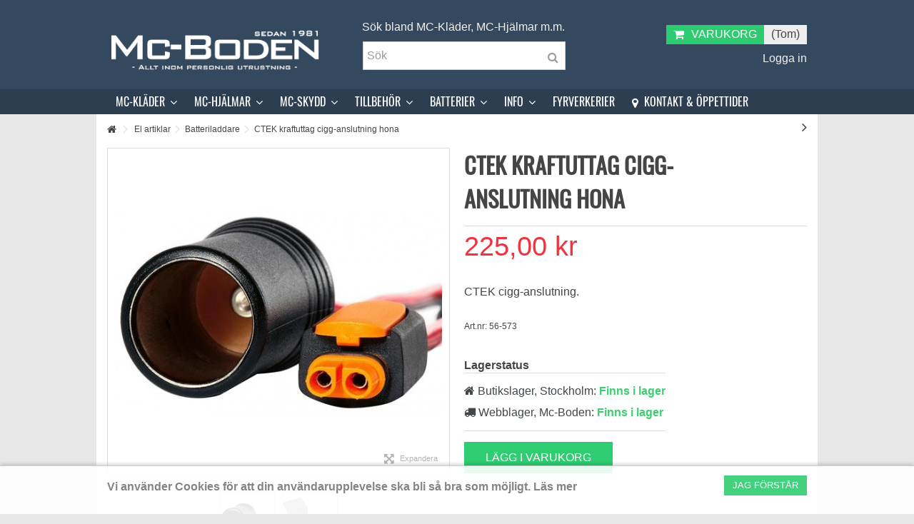

--- FILE ---
content_type: text/html; charset=utf-8
request_url: https://www.mc-boden.se/elartiklar/batteriladdare/batteriladdare-ctek-kraftuttag-cigg-anslutning-hona
body_size: 161784
content:
<!DOCTYPE HTML> <!--[if lt IE 7]><html class="no-js lt-ie9 lt-ie8 lt-ie7" lang="sv-se"><![endif]--> <!--[if IE 7]><html class="no-js lt-ie9 lt-ie8 ie7" lang="sv-se"><![endif]--> <!--[if IE 8]><html class="no-js lt-ie9 ie8" lang="sv-se"><![endif]--> <!--[if gt IE 8]><html class="no-js ie9" lang="sv-se"><![endif]--><html lang="sv-se"><head>  <script async src="https://www.googletagmanager.com/gtag/js?id=G-E5DHHE4WPX"></script> <script>/* <![CDATA[ */;window.dataLayer=window.dataLayer||[];function gtag(){dataLayer.push(arguments);}
gtag('js',new Date());gtag('config','G-E5DHHE4WPX');/* ]]> */</script> <meta charset="utf-8" /><title>CTEK kraftuttag cigg-anslutning hona - Mc-Butik med Batteriladdare ...</title><meta name="description" content="Snabb leverans av CTEK kraftuttag cigg-anslutning hona - Batteriladdare - Mc-kläder" /><meta name="keywords" content="Mc-Kläder, CTEK kraftuttag cigg-anslutning hona, Mc-Hjälmar, Mc-Butik Stockholm, Mc-Ryggskydd, Mc-Handskar" /><meta name="robots" content="index,follow" /><meta name="viewport" content="initial-scale=1,user-scalable=no,maximum-scale=1,width=device-width"><meta name="apple-mobile-web-app-capable" content="yes" /><link rel="icon" type="image/vnd.microsoft.icon" href="/img/favicon.ico?1758961242" /><link rel="shortcut icon" type="image/x-icon" href="/img/favicon.ico?1758961242" /><link rel="stylesheet" href="https://www.mc-boden.se/themes/warehouse/cache/v_988_ca2aae720f51079641f783a18c411fa0_all.css" type="text/css" media="all" /><link rel="stylesheet" href="https://www.mc-boden.se/themes/warehouse/cache/v_988_7594188f31029956b79080dad68c59f6_print.css" type="text/css" media="print" /> <script type="text/javascript">/* <![CDATA[ */;var CUSTOMIZE_TEXTFIELD=1;var FancyboxI18nClose='St&auml;ng';var FancyboxI18nNext='N&auml;sta';var FancyboxI18nPrev='F&ouml;reg&aring;ende';var PS_CATALOG_MODE=false;var ajax_allowed=true;var ajax_popup=true;var ajaxsearch=true;var allowBuyWhenOutOfStock=true;var attribute_anchor_separator='-';var attributesCombinations=[];var availableLaterValue='';var availableNowValue='';var baseDir='https://www.mc-boden.se/';var baseUri='https://www.mc-boden.se/';var blocksearch_type='top';var comparator_max_item=0;var comparedProductsIds=[];var contentOnly=false;var currency={"id":1,"name":"Krona","iso_code":"SEK","iso_code_num":"752","sign":"kr","blank":"1","conversion_rate":"1.000000","deleted":"0","format":"2","decimals":"1","active":"1","prefix":"","suffix":" kr","id_shop_list":null,"force_id":false};var currencyBlank=1;var currencyFormat=2;var currencyRate=1;var currencySign='kr';var currentDate='2026-01-30 19:31:04';var customerGroupWithoutTax=false;var customizationFields=false;var customizationId=null;var customizationIdMessage='Anpassning #';var default_eco_tax=0;var delete_txt='Ta bort';var displayList=1;var displayPrice=0;var doesntExist='Denna kombination finns inte tillgänglig för denna produkt.';var doesntExistNoMore='Slutsåld';var doesntExistNoMoreBut='men välj gärna en annan kombination.';var ecotaxTax_rate=0;var fieldRequired='Var vänlig fyll i alla obligatoriska fält innan du sparar.';var freeProductTranslation='Gratis!';var freeShippingTranslation='Gratis frakt!';var generated_date=1769797864;var grid_size_lg=5;var grid_size_lg2=15;var grid_size_md=4;var grid_size_md2=3;var grid_size_ms=2;var grid_size_ms2=6;var grid_size_sm=3;var grid_size_sm2=4;var grid_size_xs=2;var grid_size_xs2=6;var groupReduction=0;var hasDeliveryAddress=false;var highDPI=true;var idDefaultImage=2450;var id_lang=1;var id_product=1339;var img_dir='https://www.mc-boden.se/themes/warehouse/img/';var img_prod_dir='https://www.mc-boden.se/img/p/';var img_ps_dir='https://www.mc-boden.se/img/';var instantsearch=false;var iqit_carousel_auto=false;var iqit_carousel_load='ondemand';var iqit_lazy_load=true;var iqit_mobile_header_sticky=true;var iqit_mobile_header_style=1;var iqit_sidebarh=false;var iqit_thumbs_position=false;var iqitmegamenu_swwidth=false;var isGuest=0;var isLogged=0;var isMobile=false;var isPreloaderEnabled=false;var isRtl=false;var jqZoomEnabled=false;var kco_checkout_url='https://www.mc-boden.se/module/klarnaofficial/checkoutklarnakco';var maxQuantityToAllowDisplayOfLastQuantityMessage=3;var max_item='Du kan inte lägga till fler än 0 produkt(er) till jämförelsen';var min_item='Välj minst en produkt.';var minimalQuantity=1;var more_products_search='Fler produkter »';var noTaxForThisProduct=false;var oosHookJsCodeFunctions=[];var page_name='product';var priceDisplayMethod=0;var priceDisplayPrecision=2;var productAvailableForOrder=true;var productBasePriceTaxExcl=180;var productBasePriceTaxExcluded=180;var productBasePriceTaxIncl=225;var productHasAttributes=false;var productPrice=225;var productPriceTaxExcluded=180;var productPriceTaxIncluded=225;var productPriceWithoutReduction=225;var productReference='56-573';var productShowPrice=true;var productUnitPriceRatio=0;var product_fileButtonHtml='Välj fil';var product_fileDefaultHtml='Ingen fil vald';var product_specific_price=[];var quantitiesDisplayAllowed=false;var quantityAvailable=0;var quickView=false;var reduction_percent=0;var reduction_price=0;var removingLinkText='Ta bort produkten från min varukorg';var roundMode=2;var search_url='https://www.mc-boden.se/search';var specific_currency=false;var specific_price=0;var static_token='82be35b2300456e14b88f268d4612174';var stock_management=0;var taxRate=25;var toBeDetermined='Fastställs senare';var token='82be35b2300456e14b88f268d4612174';var uploading_in_progress='Uppladdning pågår, var vänlig vänta.';var usingSecureMode=true;/* ]]> */</script> <script type="text/javascript" src="/js/jquery/jquery-1.11.0.min.js"></script> <script type="text/javascript" src="/js/jquery/jquery-migrate-1.2.1.min.js"></script> <script type="text/javascript" src="/js/jquery/plugins/jquery.easing.js"></script> <script type="text/javascript" src="/js/tools.js"></script> <script type="text/javascript" src="/themes/warehouse/js/global.js"></script> <script type="text/javascript" src="/themes/warehouse/js/autoload/10-bootstrap.min.js"></script> <script type="text/javascript" src="/themes/warehouse/js/autoload/15-jquery.total-storage.min.js"></script> <script type="text/javascript" src="/themes/warehouse/js/autoload/15-jquery.uniform-modified.js"></script> <script type="text/javascript" src="/themes/warehouse/js/autoload/modernizr-custom.js"></script> <script type="text/javascript" src="/js/jquery/plugins/fancybox/jquery.fancybox.js"></script> <script type="text/javascript" src="/js/jquery/plugins/jquery.idTabs.js"></script> <script type="text/javascript" src="/js/jquery/plugins/jquery.scrollTo.js"></script> <script type="text/javascript" src="/js/jquery/plugins/jquery.serialScroll.js"></script> <script type="text/javascript" src="/js/jquery/plugins/bxslider/jquery.bxslider.js"></script> <script type="text/javascript" src="/themes/warehouse/js/product.js"></script> <script type="text/javascript" src="/themes/warehouse/js/modules/productscategory/js/productscategory.js"></script> <script type="text/javascript" src="/modules/cookielaw/cookielaw.js"></script> <script type="text/javascript" src="/modules/pluginadder/easyzoom.js"></script> <script type="text/javascript" src="/modules/pluginadder/jquery.lazyload.min.js"></script> <script type="text/javascript" src="/modules/pluginadder/plugins.js"></script> <script type="text/javascript" src="/modules/pluginadder/script.js"></script> <script type="text/javascript" src="/themes/warehouse/js/tools/treeManagement.js"></script> <script type="text/javascript" src="/themes/warehouse/js/modules/blockcart/ajax-cart.js"></script> <script type="text/javascript" src="/modules/themeeditor/js/front/script.js"></script> <script type="text/javascript" src="/modules/iqitmegamenu/js/classie.js"></script> <script type="text/javascript" src="/modules/iqitmegamenu/js/front_horizontal.js"></script> <script type="text/javascript" src="/modules/iqitmegamenu/js/front_vertical.js"></script> <script type="text/javascript" src="/modules/iqitmegamenu/js/front_sticky.js"></script> <script type="text/javascript" src="/modules/iqitmegamenu/js/mlpushmenu.js"></script> <script type="text/javascript" src="/js/jquery/plugins/autocomplete/jquery.autocomplete.js"></script> <script type="text/javascript" src="/modules/blocksearch_mod/blocksearch_mod.js"></script> <script type="text/javascript" src="/themes/warehouse/js/modules/mailalerts/mailalerts.js"></script> <script type="text/javascript" src="/modules/klarnaofficial/views/js/kco_common.js"></script> <!--[if lt IE 9]> <script src="https://oss.maxcdn.com/libs/html5shiv/3.7.0/html5shiv.js"></script> <script src="https://oss.maxcdn.com/libs/respond.js/1.3.0/respond.min.js"></script> <![endif]--> <!--[if lte IE 9]> <script src="https://www.mc-boden.se/themes/warehouse/js/flexibility.js"></script> <![endif]--><meta property="og:title" content="CTEK kraftuttag cigg-anslutning hona - Mc-Butik med Batteriladdare ..."/><meta property="og:url" content="http://www.mc-boden.se/elartiklar/batteriladdare/batteriladdare-ctek-kraftuttag-cigg-anslutning-hona"/><meta property="og:site_name" content="Mc-Boden AB"/><meta property="og:description" content="Snabb leverans av CTEK kraftuttag cigg-anslutning hona - Batteriladdare - Mc-kläder"><meta property="og:type" content="product"><meta property="og:image" content="https://www.mc-boden.se/2450-large_default/batteriladdare-ctek-kraftuttag-cigg-anslutning-hona.jpg"></head><body id="product" class="not-index product product-1339 product-batteriladdare-ctek-kraftuttag-cigg-anslutning-hona category-77 category-batteriladdare hide-left-column hide-right-column lang_sv "><div id="page"><div class="header-container"> <header id="header"><div class="banner"><div class="container"><div class="row"></div></div></div><div><div class="container container-header"><div id="desktop-header" class="desktop-header"><div class="row"><div id="header_logo" class="col-xs-12 col-sm-4 "><a href="https://www.mc-boden.se/" title="Mc-Boden AB"> <img class="logo img-responsive replace-2xlogo" src="https://www.mc-boden.se/img/mc-boden-logo-1474097641.jpg" data-retinalogo="https://www.mc-boden.se/img/cms/mc-boden-logo-1474097641.png" width="350" height="99" alt="Mc-Boden AB" /> </a></div><div id="search_block_top_content" class="col-xs-12 col-sm-4 "><div class="iqitsearch-inner"><p>&nbsp; &nbsp; &nbsp; Sök bland MC-Kläder, MC-Hjälmar m.m.</p><div id="search_block_top" class="search_block_top issearchcontent iqit-search" ><form method="get" action="//www.mc-boden.se/search" id="searchbox"> <input type="hidden" name="controller" value="search" /> <input type="hidden" name="orderby" value="position" /> <input type="hidden" name="orderway" value="desc" /><div class="search_query_container "> <input type="hidden" name="search-cat-select" value="0" class="search-cat-select" /> <input class="search_query form-control" type="text" id="search_query_top" name="search_query" placeholder="Sök" value="" /> <button type="submit" name="submit_search" class="button-search"> <span>Sök</span> </button></div></form></div></div></div><div id="shopping_cart_container" class="col-xs-12 col-sm-4 clearfix"><div class="shopping_cart"> <a href="//www.mc-boden.se/module/klarnaofficial/checkoutklarna" title="Visa min varukorg" rel="nofollow"> <span class="cart_name">Varukorg</span><div class="more_info"> <span class="ajax_cart_quantity unvisible">0</span> <span class="ajax_cart_product_txt unvisible">Produkt:</span> <span class="ajax_cart_product_txt_s unvisible">Produkter:</span> <span class="ajax_cart_total unvisible"> </span> <span class="ajax_cart_no_product">(Tom)</span></div> </a><div class="cart_block block exclusive"><div class="block_content"><div class="cart_block_list"><p class="cart_block_no_products"> Inga produkter</p><div class="cart-prices"><div class="cart-prices-line first-line"> <span class="price cart_block_shipping_cost ajax_cart_shipping_cost unvisible"> Fastställs senare </span> <span class="unvisible"> Leverans </span></div><div class="cart-prices-line last-line"> <span class="price cart_block_total ajax_block_cart_total">0,00 kr</span> <span>Totalt:</span></div></div><p class="cart-buttons"> <a id="button_order_cart" class="btn btn-default button button-medium" href="//www.mc-boden.se/module/klarnaofficial/checkoutklarna" title="Till kassan" rel="nofollow"> <span> Till kassan<i class="icon-chevron-right right"></i> </span> </a></p></div></div></div></div></div><div id="layer_cart"><div class="layer_cart_title col-xs-12"><h5> <i class="icon-check"></i> Produkten tilllagd i din varukorg</h5></div><div class="clearfix" ><div class="layer_cart_product col-xs-12 col-md-6"> <span class="cross" title="Stäng fönster"></span><div class="product-image-container layer_cart_img"></div><div class="layer_cart_product_info"> <span id="layer_cart_product_title" class="product-name"></span> <span id="layer_cart_product_attributes"></span><div> Kvantitet <span id="layer_cart_product_quantity"></span></div><div> <strong>Totalt: <span id="layer_cart_product_price"></span></strong></div></div></div><div class="layer_cart_cart col-xs-12 col-md-6"><h5 class="overall_cart_title"> <span class="ajax_cart_product_txt_s unvisible"> Det är <span class="ajax_cart_quantity">0</span> artiklar i din varukorg. </span> <span class="ajax_cart_product_txt "> Det är 1 artikel in din varukorg. </span></h5><div class="layer_cart_row"> Totalt antal produkter: <span class="ajax_block_products_total"> </span></div><div class="layer_cart_row ajax_shipping-container"> <strong class="dark unvisible"> Totalt frakt:&nbsp; </strong> <span class="ajax_cart_shipping_cost unvisible"> Fastställs senare </span></div><div class="layer_cart_row"> <strong> Totalt: <span class="ajax_block_cart_total"> </span> </strong></div></div></div><div class="button-container clearfix"><div class="pull-right"> <span class="continue btn btn-default" title="Fortsätt shoppa"> <span> <i class="icon-chevron-left left"></i> Fortsätt shoppa </span> </span> <a class="btn btn-default button button-medium" href="//www.mc-boden.se/module/klarnaofficial/checkoutklarna"}" title="Gå till kassan" rel="nofollow"> <span> Gå till kassan <i class="icon-chevron-right right"></i> </span> </a></div></div><div class="crossseling"></div></div><div class="layer_cart_overlay"></div><div class="header_user_info col-xs-12 col-sm-4"> <a class="login" href="https://www.mc-boden.se/mitt-konto" rel="nofollow" title="Login to your customer account"> <i class="icon-signin"></i> Logga in </a></div></div></div><div class="mobile-condensed-header mobile-style mobile-style1 mobile-search-expanded"><div id="mh-sticky" class="not-sticked"><div class="mobile-main-wrapper"><div class="mobile-main-bar"><div class="mh-button mh-menu"> <span id="mh-menu"><i class="icon-reorder mh-icon"></i></span></div><div class="mh-button mh-search"> <span id="mh-search" data-mh-search="1"><i class="icon-search mh-icon"></i></span></div><div class="mobile-h-logo"> <a href="https://www.mc-boden.se/" title="Mc-Boden AB"> <img class="logo img-responsive replace-2xlogo" src="https://www.mc-boden.se/img/mc-boden-logo-1474097641.jpg" data-retinalogo="https://www.mc-boden.se/img/cms/mc-boden-logo-1474097641.png" width="350" height="99" alt="Mc-Boden AB" /> </a></div><div class="mh-button mh-user"> <span id="mh-user"><i class="icon-user mh-icon "></i></span><div class="mh-drop"><p>Konto</p><ul><li><a href="https://www.mc-boden.se/mitt-konto" title="Logga in" rel="nofollow">Logga in eller Skapa konto</a></li></ul></div></div><div id="mh-cart-wrapper" class="mh-button mh-cart"> <span id="mh-cart"> <i class="icon-shopping-cart mh-icon "></i> </span></div></div></div><div class="mh-dropdowns"><div class="mh-drop mh-search-drop"><div class="search_block_top mh-search-module"><form method="get" action="//www.mc-boden.se/search"> <input type="hidden" name="controller" value="search" /> <input type="hidden" name="orderby" value="position" /> <input type="hidden" name="orderway" value="desc" /><div class="search_query_container "> <input type="hidden" name="search-cat-select" value="0" class="search-cat-select" /><input class="search_query form-control" type="text" name="search_query" placeholder="Sök" value="" /></div> <button type="submit" name="submit_search" class="button-search"> <span>Sök</span> </button></form></div></div></div></div></div></div></div><div class="fw-pseudo-wrapper"><div class="desktop-header"><div class="iqitmegamenu-wrapper col-xs-12 cbp-hor-width-0 clearfix"><div id="iqitmegamenu-horizontal" class="iqitmegamenu cbp-sticky-transparent" role="navigation"><div class="container"> <nav id="cbp-hrmenu" class="cbp-hrmenu cbp-horizontal cbp-hrsub-narrow cbp-fade-slide-bottom cbp-arrowed "><ul><li class="cbp-hrmenu-tab cbp-hrmenu-tab-2 "> <a role="button" class="cbp-empty-mlink"><span class="cbp-tab-title"> MC-KLÄDER <i class="icon-angle-down cbp-submenu-aindicator"></i></span> <span class="cbp-triangle-container"><span class="cbp-triangle-top"></span><span class="cbp-triangle-top-back"></span></span> </a><div class="cbp-hrsub col-xs-12"><div class="cbp-hrsub-inner"><div class="row menu_row menu-element first_rows menu-element-id-1"><div class="col-xs-3 cbp-menu-column cbp-menu-element menu-element-id-2 cbp-empty-column" ><div class="cbp-menu-column-inner"> <span class="cbp-column-title transition-300">Jackor & Västar </span><div class="row menu_row menu-element menu-element-id-12"><div class="col-xs-12 cbp-menu-column cbp-menu-element menu-element-id-13 " ><div class="cbp-menu-column-inner"><ul class="cbp-links cbp-category-tree"><li ><div class="cbp-category-link-w"><a href="https://www.mc-boden.se/jackor-mc/skinnjackor-herr/">Skinnjackor HERR</a></div></li><li ><div class="cbp-category-link-w"><a href="https://www.mc-boden.se/jackor-mc/skinnjackor-dam/">Skinnjackor DAM</a></div></li><li ><div class="cbp-category-link-w"><a href="https://www.mc-boden.se/jackor-mc/textiljackor-herr/">Textiljackor HERR</a></div></li><li ><div class="cbp-category-link-w"><a href="https://www.mc-boden.se/jackor-mc/textiljackor-dam/">Textiljackor DAM</a></div></li><li ><div class="cbp-category-link-w"><a href="https://www.mc-boden.se/jackor-mc/mc-vastar/">Västar</a></div></li><li ><div class="cbp-category-link-w"><a href="https://www.mc-boden.se/jackor-mc/kevlartrojor/">Kevlartröjor</a></div></li></ul></div></div></div></div></div><div class="col-xs-3 cbp-menu-column cbp-menu-element menu-element-id-3 cbp-empty-column" ><div class="cbp-menu-column-inner"> <span class="cbp-column-title transition-300">Byxor </span><div class="row menu_row menu-element menu-element-id-10"><div class="col-xs-12 cbp-menu-column cbp-menu-element menu-element-id-11 " ><div class="cbp-menu-column-inner"><ul class="cbp-links cbp-category-tree"><li ><div class="cbp-category-link-w"><a href="https://www.mc-boden.se/byxor-mc/skinnbyxor-herr/">Skinnbyxor HERR</a></div></li><li ><div class="cbp-category-link-w"><a href="https://www.mc-boden.se/byxor-mc/skinnbyxor-dam/">Skinnbyxor DAM</a></div></li><li ><div class="cbp-category-link-w"><a href="https://www.mc-boden.se/byxor-mc/textilbyxor-herr/">Textilbyxor HERR</a></div></li><li ><div class="cbp-category-link-w"><a href="https://www.mc-boden.se/byxor-mc/textilbyxor-dam/">Textilbyxor DAM</a></div></li><li ><div class="cbp-category-link-w"><a href="https://www.mc-boden.se/byxor-mc/kevlarjeans-herr/">Kevlarjeans HERR</a></div></li><li ><div class="cbp-category-link-w"><a href="https://www.mc-boden.se/byxor-mc/kevlarjeans-dam/">Kevlarjeans DAM</a></div></li></ul></div></div></div></div></div><div class="col-xs-3 cbp-menu-column cbp-menu-element menu-element-id-4 cbp-empty-column" ><div class="cbp-menu-column-inner"><div class="row menu_row menu-element menu-element-id-8"><div class="col-xs-12 cbp-menu-column cbp-menu-element menu-element-id-9 " ><div class="cbp-menu-column-inner"> <span class="cbp-column-title transition-300">Handskar </span><ul class="cbp-links cbp-category-tree"><li class="cbp-hrsub-haslevel2"><div class="cbp-category-link-w"><a href="https://www.mc-boden.se/mc-handskar/">MC-Handskar</a><ul class="cbp-hrsub-level2"><li ><div class="cbp-category-link-w"> <a href="https://www.mc-boden.se/mc-handskar/alla-vara-handskar/">Alla våra handskar</a></div></li><li ><div class="cbp-category-link-w"> <a href="https://www.mc-boden.se/mc-handskar/allround-touringhandskar/">Allround touringhandskar</a></div></li><li ><div class="cbp-category-link-w"> <a href="https://www.mc-boden.se/mc-handskar/barnhandskar/">Barnhandskar</a></div></li><li ><div class="cbp-category-link-w"> <a href="https://www.mc-boden.se/mc-handskar/crossoffroadhandskar/">Cross/Offroadhandskar</a></div></li><li ><div class="cbp-category-link-w"> <a href="https://www.mc-boden.se/mc-handskar/customhandskar/">Customhandskar</a></div></li><li ><div class="cbp-category-link-w"> <a href="https://www.mc-boden.se/mc-handskar/damhandskar/">Damhandskar</a></div></li><li ><div class="cbp-category-link-w"> <a href="https://www.mc-boden.se/mc-handskar/gore-tex-handskar/">GORE-TEX handskar</a></div></li><li ><div class="cbp-category-link-w"> <a href="https://www.mc-boden.se/mc-handskar/innerhandskar/">Innerhandskar</a></div></li><li ><div class="cbp-category-link-w"> <a href="https://www.mc-boden.se/mc-handskar/korta-handskar/">Korta handskar</a></div></li><li ><div class="cbp-category-link-w"> <a href="https://www.mc-boden.se/mc-handskar/mopedhandskar/">Mopedhandskar</a></div></li><li ><div class="cbp-category-link-w"> <a href="https://www.mc-boden.se/mc-handskar/racingsporthandskar/">Racing/sporthandskar</a></div></li><li ><div class="cbp-category-link-w"> <a href="https://www.mc-boden.se/mc-handskar/regnhandskar/">Regnhandskar</a></div></li><li ><div class="cbp-category-link-w"> <a href="https://www.mc-boden.se/mc-handskar/sommarhandskar-med-membran/">Sommarhandskar med membran</a></div></li><li ><div class="cbp-category-link-w"> <a href="https://www.mc-boden.se/mc-handskar/sommarhandskar-utan-membran/">Sommarhandskar utan membran</a></div></li><li ><div class="cbp-category-link-w"> <a href="https://www.mc-boden.se/mc-handskar/varmfodrade-handskar/">Varmfodrade handskar</a></div></li></ul></div></li></ul></div></div></div></div></div><div class="col-xs-3 cbp-menu-column cbp-menu-element menu-element-id-5 cbp-empty-column" ><div class="cbp-menu-column-inner"> <span class="cbp-column-title transition-300">Stövlar </span><div class="row menu_row menu-element menu-element-id-14"><div class="col-xs-12 cbp-menu-column cbp-menu-element menu-element-id-15 " ><div class="cbp-menu-column-inner"><ul class="cbp-links cbp-category-tree"><li ><div class="cbp-category-link-w"><a href="https://www.mc-boden.se/stovlar/cross-mc-stovlar/">Cross</a></div></li><li ><div class="cbp-category-link-w"><a href="https://www.mc-boden.se/stovlar/custom-mc-stovlar/">Custom</a></div></li><li ><div class="cbp-category-link-w"><a href="https://www.mc-boden.se/stovlar/junior-mc-stovlar/">Junior</a></div></li><li ><div class="cbp-category-link-w"><a href="https://www.mc-boden.se/stovlar/sport-mc-stovlar/">Sport</a></div></li><li ><div class="cbp-category-link-w"><a href="https://www.mc-boden.se/stovlar/touring-mc-stovlar/">Touring & Landsväg</a></div></li></ul></div></div></div></div></div></div><div class="row menu_row menu-element first_rows menu-element-id-16"><div class="col-xs-3 cbp-menu-column cbp-menu-element menu-element-id-17 cbp-empty-column" ><div class="cbp-menu-column-inner"> <span class="cbp-column-title transition-300">Crossutrustning </span><div class="row menu_row menu-element menu-element-id-21"><div class="col-xs-12 cbp-menu-column cbp-menu-element menu-element-id-22 " ><div class="cbp-menu-column-inner"><ul class="cbp-links cbp-category-tree"><li ><div class="cbp-category-link-w"><a href="https://www.mc-boden.se/crossutrustning/crosskydd/">Crosskydd</a></div></li><li ><div class="cbp-category-link-w"><a href="https://www.mc-boden.se/crossutrustning/crossbyxor/">Crossbyxor</a></div></li><li ><div class="cbp-category-link-w"><a href="https://www.mc-boden.se/crossutrustning/crossgoggles/">Crossgoggles</a></div></li><li ><div class="cbp-category-link-w"><a href="https://www.mc-boden.se/crossutrustning/crosshandskar/">Crosshandskar</a></div></li><li ><div class="cbp-category-link-w"><a href="https://www.mc-boden.se/crossutrustning/crosshjalm/">Crosshjälm</a></div></li><li ><div class="cbp-category-link-w"><a href="https://www.mc-boden.se/crossutrustning/crosstoevlar/">Crosstövlar</a></div></li><li ><div class="cbp-category-link-w"><a href="https://www.mc-boden.se/crossutrustning/crosstrojor/">Crosströjor</a></div></li></ul></div></div></div></div></div><div class="col-xs-3 cbp-menu-column cbp-menu-element menu-element-id-18 cbp-empty-column" ><div class="cbp-menu-column-inner"> <span class="cbp-column-title transition-300">Junior </span><div class="row menu_row menu-element menu-element-id-23"><div class="col-xs-12 cbp-menu-column cbp-menu-element menu-element-id-24 " ><div class="cbp-menu-column-inner"><ul class="cbp-links cbp-category-tree"><li ><div class="cbp-category-link-w"><a href="https://www.mc-boden.se/junior-barn-utrust/">Junior & Barn Utrust.</a></div></li></ul></div></div></div></div></div><div class="col-xs-3 cbp-menu-column cbp-menu-element menu-element-id-19 cbp-empty-column" ><div class="cbp-menu-column-inner"> <span class="cbp-column-title transition-300">Skinnställ </span><div class="row menu_row menu-element menu-element-id-25"><div class="col-xs-12 cbp-menu-column cbp-menu-element menu-element-id-26 " ><div class="cbp-menu-column-inner"><ul class="cbp-links cbp-category-tree"><li ><div class="cbp-category-link-w"><a href="https://www.mc-boden.se/skinnstall/">Skinnställ</a></div></li></ul></div></div></div></div></div><div class="col-xs-3 cbp-menu-column cbp-menu-element menu-element-id-20 cbp-empty-column" ><div class="cbp-menu-column-inner"> <span class="cbp-column-title transition-300">Övrigt </span><div class="row menu_row menu-element menu-element-id-27"><div class="col-xs-12 cbp-menu-column cbp-menu-element menu-element-id-28 " ><div class="cbp-menu-column-inner"><ul class="cbp-links cbp-category-tree"><li ><div class="cbp-category-link-w"><a href="https://www.mc-boden.se/regnklader/">Regnkläder</a></div></li><li ><div class="cbp-category-link-w"><a href="https://www.mc-boden.se/stora-storlekar/">Stora storlekar</a></div></li><li ><div class="cbp-category-link-w"><a href="https://www.mc-boden.se/understall-huvor/">Underställ & Huvor</a></div></li><li ><div class="cbp-category-link-w"><a href="https://www.mc-boden.se/rea-mc-klader-motorcykel-hjalmar/">Fyndhörnan</a></div></li></ul></div></div></div></div></div></div></div></div></li><li class="cbp-hrmenu-tab cbp-hrmenu-tab-10 "> <a role="button" class="cbp-empty-mlink"><span class="cbp-tab-title"> MC-HJÄLMAR <i class="icon-angle-down cbp-submenu-aindicator"></i></span> <span class="cbp-triangle-container"><span class="cbp-triangle-top"></span><span class="cbp-triangle-top-back"></span></span> </a><div class="cbp-hrsub col-xs-12"><div class="cbp-hrsub-inner"><div class="row menu_row menu-element first_rows menu-element-id-7"><div class="col-xs-3 cbp-menu-column cbp-menu-element menu-element-id-8 cbp-empty-column" ><div class="cbp-menu-column-inner"> <span class="cbp-column-title transition-300">Hjälmar för MC </span><div class="row menu_row menu-element menu-element-id-11"><div class="col-xs-12 cbp-menu-column cbp-menu-element menu-element-id-14 " ><div class="cbp-menu-column-inner"><ul class="cbp-links cbp-category-tree"><li ><div class="cbp-category-link-w"><a href="https://www.mc-boden.se/mc-hjalmar/crosshjalm-och-offroadhjalmar/">Cross & Offroad</a></div></li><li ><div class="cbp-category-link-w"><a href="https://www.mc-boden.se/mc-hjalmar/integralhjalm/">Integral</a></div></li><li ><div class="cbp-category-link-w"><a href="https://www.mc-boden.se/mc-hjalmar/jet-oppna/">Jet & Öppna</a></div></li><li ><div class="cbp-category-link-w"><a href="https://www.mc-boden.se/mc-hjalmar/oppningsbara-system-hjalmar/">Öppningsbara & Systemhjälmar</a></div></li></ul></div></div></div></div></div><div class="col-xs-3 cbp-menu-column cbp-menu-element menu-element-id-9 cbp-empty-column" ><div class="cbp-menu-column-inner"> <span class="cbp-column-title transition-300">Övriga hjälmar </span><div class="row menu_row menu-element menu-element-id-12"><div class="col-xs-12 cbp-menu-column cbp-menu-element menu-element-id-15 " ><div class="cbp-menu-column-inner"><ul class="cbp-links cbp-category-tree"><li ><div class="cbp-category-link-w"><a href="https://www.mc-boden.se/mc-hjalmar/bathjalmar/">Båthjälmar</a></div></li><li ><div class="cbp-category-link-w"><a href="https://www.mc-boden.se/mc-hjalmar/jet-ej-godk/">Jet - Ej Godkända</a></div></li><li ><div class="cbp-category-link-w"><a href="https://www.mc-boden.se/mc-hjalmar/junior/">Junior</a></div></li><li ><div class="cbp-category-link-w"><a href="https://www.mc-boden.se/mc-hjalmar/snoeskoterhjaelmar/">Snöskoterhjälmar</a></div></li></ul></div></div></div></div></div><div class="col-xs-3 cbp-menu-column cbp-menu-element menu-element-id-10 cbp-empty-column" ><div class="cbp-menu-column-inner"> <span class="cbp-column-title transition-300">Tillbehör </span><div class="row menu_row menu-element menu-element-id-13"><div class="col-xs-12 cbp-menu-column cbp-menu-element menu-element-id-16 " ><div class="cbp-menu-column-inner"><ul class="cbp-links cbp-category-tree"><li ><div class="cbp-category-link-w"><a href="https://www.mc-boden.se/mc-hjalmar/visirmekanik/">Visirmekanik</a></div></li><li ><div class="cbp-category-link-w"><a href="https://www.mc-boden.se/visir-tillbehoer/">Visir & tillbehör</a></div></li></ul></div></div></div></div></div><div class="col-xs-3 cbp-menu-column cbp-menu-element menu-element-id-17 cbp-empty-column" ><div class="cbp-menu-column-inner"><div class="row menu_row menu-element menu-element-id-18"><div class="col-xs-12 cbp-menu-column cbp-menu-element menu-element-id-19 " ><div class="cbp-menu-column-inner"><div class="row cbp-categories-row"><div class="col-xs-12"> <a href="https://www.mc-boden.se/intercom/" class="cbp-column-title cbp-category-title">Intercom</a><ul class="cbp-links cbp-category-tree"><li ><div class="cbp-category-link-w"> <a href="https://www.mc-boden.se/intercom/intercom-for-alla-mc-hjalmar/">Intercom för "alla" Mc-Hjälmar</a></div></li><li ><div class="cbp-category-link-w"> <a href="https://www.mc-boden.se/intercom/intercom-nolan-mc-hjalmar/">Intercom för Nolan's Mc-Hjälmar</a></div></li><li ><div class="cbp-category-link-w"> <a href="https://www.mc-boden.se/intercom/intercom-foer-shoei-hjaelmar/">Intercom för Shoei hjälmar</a></div></li><li ><div class="cbp-category-link-w"> <a href="https://www.mc-boden.se/intercom/intercom-foer-x-lite-s-mc-hjaelmar/">Intercom för X-Lite's Mc-Hjälmar</a></div></li><li ><div class="cbp-category-link-w"> <a href="https://www.mc-boden.se/intercom/intercom-foer-shuberth-mc-hjaelmar/">Intercom för Shuberth MC-hjälmar.</a></div></li><li ><div class="cbp-category-link-w"> <a href="https://www.mc-boden.se/intercom/intercom-foer-cabergs-hjaelmar/">Intercom för Cabergs hjälmar</a></div></li><li ><div class="cbp-category-link-w"> <a href="https://www.mc-boden.se/intercom/intercom-foer-hjc-mc-hjaelmar/">Intercom för HJC MC-hjälmar.</a></div></li></ul></div></div></div></div></div></div></div></div></div></div></li><li class="cbp-hrmenu-tab cbp-hrmenu-tab-11 "> <a href="https://www.mc-boden.se/" ><span class="cbp-tab-title"> MC-SKYDD <i class="icon-angle-down cbp-submenu-aindicator"></i></span> <span class="cbp-triangle-container"><span class="cbp-triangle-top"></span><span class="cbp-triangle-top-back"></span></span> </a><div class="cbp-hrsub col-xs-3"><div class="cbp-hrsub-inner"><div class="row menu_row menu-element first_rows menu-element-id-1"><div class="col-xs-12 cbp-menu-column cbp-menu-element menu-element-id-10 " ><div class="cbp-menu-column-inner"><div class="row cbp-categories-row"><div class="col-xs-12"> <a href="https://www.mc-boden.se/skydd-ryggskydd/" class="cbp-column-title cbp-category-title">Skydd</a><ul class="cbp-links cbp-category-tree"><li ><div class="cbp-category-link-w"> <a href="https://www.mc-boden.se/skydd-ryggskydd/mc-airbag/">Airbag</a></div></li><li ><div class="cbp-category-link-w"> <a href="https://www.mc-boden.se/skydd-ryggskydd/armbagsskydd/">Armbågsskydd</a></div></li><li ><div class="cbp-category-link-w"> <a href="https://www.mc-boden.se/skydd-ryggskydd/knaskydd/">Knäskydd</a></div></li><li ><div class="cbp-category-link-w"> <a href="https://www.mc-boden.se/skydd-ryggskydd/nackkrage-nackskydd/">Nackkrage / Nackskydd</a></div></li><li ><div class="cbp-category-link-w"> <a href="https://www.mc-boden.se/skydd-ryggskydd/ryggskydd/">Ryggskydd</a></div></li><li ><div class="cbp-category-link-w"> <a href="https://www.mc-boden.se/skydd-ryggskydd/skyddsbyxa/">Skyddsbyxa</a></div></li><li ><div class="cbp-category-link-w"> <a href="https://www.mc-boden.se/skydd-ryggskydd/mc-skyddsjacka/">Skyddsjacka</a></div></li><li ><div class="cbp-category-link-w"> <a href="https://www.mc-boden.se/skydd-ryggskydd/skyddskit-for-mcklader/">Skyddskit</a></div></li><li ><div class="cbp-category-link-w"> <a href="https://www.mc-boden.se/skydd-ryggskydd/ovriga-skydd/">Övriga skydd</a></div></li><li ><div class="cbp-category-link-w"> <a href="https://www.mc-boden.se/skydd-ryggskydd/broestskydd/">Bröstskydd</a></div></li><li ><div class="cbp-category-link-w"> <a href="https://www.mc-boden.se/skydd-ryggskydd/hoeftskydd/">Höftskydd</a></div></li><li ><div class="cbp-category-link-w"> <a href="https://www.mc-boden.se/skydd-ryggskydd/axelskydd/">Axelskydd</a></div></li></ul></div></div></div></div></div></div></div></li><li class="cbp-hrmenu-tab cbp-hrmenu-tab-12 "> <a role="button" class="cbp-empty-mlink"><span class="cbp-tab-title"> TILLBEHÖR <i class="icon-angle-down cbp-submenu-aindicator"></i></span> <span class="cbp-triangle-container"><span class="cbp-triangle-top"></span><span class="cbp-triangle-top-back"></span></span> </a><div class="cbp-hrsub col-xs-12"><div class="cbp-hrsub-inner"><div class="row menu_row menu-element first_rows menu-element-id-1"><div class="col-xs-3 cbp-menu-column cbp-menu-element menu-element-id-12 " ><div class="cbp-menu-column-inner"><div class="row cbp-categories-row"><div class="col-xs-12"> <a href="https://www.mc-boden.se/elartiklar/" class="cbp-column-title cbp-category-title">El artiklar</a><ul class="cbp-links cbp-category-tree"><li ><div class="cbp-category-link-w"> <a href="https://www.mc-boden.se/elartiklar/batteriladdare/">Batteriladdare</a></div></li><li ><div class="cbp-category-link-w"> <a href="https://www.mc-boden.se/elartiklar/belysning-blinkers/">Belysning & Blinkers</a></div></li><li ><div class="cbp-category-link-w"> <a href="https://www.mc-boden.se/elartiklar/oevriga-elartiklar/">Övriga elartiklar</a></div></li></ul></div></div></div></div><div class="col-xs-3 cbp-menu-column cbp-menu-element menu-element-id-14 " ><div class="cbp-menu-column-inner"><div class="row cbp-categories-row"><div class="col-xs-12"> <a href="https://www.mc-boden.se/glasogon-mc/" class="cbp-column-title cbp-category-title">Glasögon MC</a><ul class="cbp-links cbp-category-tree"><li ><div class="cbp-category-link-w"> <a href="https://www.mc-boden.se/glasogon-mc/classic/">CLASSIC</a></div></li><li ><div class="cbp-category-link-w"> <a href="https://www.mc-boden.se/glasogon-mc/cross/">CROSS</a></div></li><li ><div class="cbp-category-link-w"> <a href="https://www.mc-boden.se/glasogon-mc/sport-touring/">SPORT & TOURING</a></div></li></ul></div></div></div></div><div class="col-xs-3 cbp-menu-column cbp-menu-element menu-element-id-3 " ><div class="cbp-menu-column-inner"><div class="row cbp-categories-row"><div class="col-xs-12"> <a href="https://www.mc-boden.se/intercom/" class="cbp-column-title cbp-category-title">Intercom</a><ul class="cbp-links cbp-category-tree"><li ><div class="cbp-category-link-w"> <a href="https://www.mc-boden.se/intercom/intercom-for-alla-mc-hjalmar/">Intercom för "alla" Mc-Hjälmar</a></div></li><li ><div class="cbp-category-link-w"> <a href="https://www.mc-boden.se/intercom/intercom-nolan-mc-hjalmar/">Intercom för Nolan's Mc-Hjälmar</a></div></li><li ><div class="cbp-category-link-w"> <a href="https://www.mc-boden.se/intercom/intercom-foer-shoei-hjaelmar/">Intercom för Shoei hjälmar</a></div></li><li ><div class="cbp-category-link-w"> <a href="https://www.mc-boden.se/intercom/intercom-foer-x-lite-s-mc-hjaelmar/">Intercom för X-Lite's Mc-Hjälmar</a></div></li><li ><div class="cbp-category-link-w"> <a href="https://www.mc-boden.se/intercom/intercom-foer-shuberth-mc-hjaelmar/">Intercom för Shuberth MC-hjälmar.</a></div></li><li ><div class="cbp-category-link-w"> <a href="https://www.mc-boden.se/intercom/intercom-foer-cabergs-hjaelmar/">Intercom för Cabergs hjälmar</a></div></li><li ><div class="cbp-category-link-w"> <a href="https://www.mc-boden.se/intercom/intercom-foer-hjc-mc-hjaelmar/">Intercom för HJC MC-hjälmar.</a></div></li></ul></div></div></div></div><div class="col-xs-3 cbp-menu-column cbp-menu-element menu-element-id-15 " ><div class="cbp-menu-column-inner"><div class="row cbp-categories-row"><div class="col-xs-12"> <a href="https://www.mc-boden.se/mc-batterier/" class="cbp-column-title cbp-category-title">MC-Batterier</a><ul class="cbp-links cbp-category-tree"><li ><div class="cbp-category-link-w"> <a href="https://www.mc-boden.se/mc-batterier/batteriladdare/">Batteriladdare</a></div></li><li ><div class="cbp-category-link-w"> <a href="https://www.mc-boden.se/mc-batterier/lithium-batterier/">Lithium batterier</a></div></li><li class="cbp-hrsub-haslevel2" ><div class="cbp-category-link-w"> <a href="https://www.mc-boden.se/mc-batterier/oppna-mc-batterier/">Öppna Batterier</a><ul class="cbp-hrsub-level2"><li ><div class="cbp-category-link-w"> <a href="https://www.mc-boden.se/mc-batterier/oppna-mc-batterier/global-batterier-oppna/">GLOBAL Batterier Öppna</a></div></li><li ><div class="cbp-category-link-w"> <a href="https://www.mc-boden.se/mc-batterier/oppna-mc-batterier/yuasa-batterier-oppna/">YUASA Batterier Öppna</a></div></li></ul></div></li><li class="cbp-hrsub-haslevel2" ><div class="cbp-category-link-w"> <a href="https://www.mc-boden.se/mc-batterier/slutna-mc-batterier/">Slutna Batterier</a><ul class="cbp-hrsub-level2"><li ><div class="cbp-category-link-w"> <a href="https://www.mc-boden.se/mc-batterier/slutna-mc-batterier/global-batterier/">GLOBAL Batterier</a></div></li><li ><div class="cbp-category-link-w"> <a href="https://www.mc-boden.se/mc-batterier/slutna-mc-batterier/yuasa-batterier/">YUASA Batterier</a></div></li></ul></div></li></ul></div></div></div></div></div><div class="row menu_row menu-element first_rows menu-element-id-8"><div class="col-xs-3 cbp-menu-column cbp-menu-element menu-element-id-11 " ><div class="cbp-menu-column-inner"><div class="row cbp-categories-row"><div class="col-xs-12"> <a href="https://www.mc-boden.se/mc-kapell-overdrag/" class="cbp-column-title cbp-category-title">MC-Kapell / Överdrag</a><ul class="cbp-links cbp-category-tree"><li ><div class="cbp-category-link-w"> <a href="https://www.mc-boden.se/mc-kapell-overdrag/standard/">Standard</a></div></li><li ><div class="cbp-category-link-w"> <a href="https://www.mc-boden.se/mc-kapell-overdrag/varmetaaligt/">Värmetåligt</a></div></li></ul></div></div></div></div><div class="col-xs-3 cbp-menu-column cbp-menu-element menu-element-id-10 " ><div class="cbp-menu-column-inner"><div class="row cbp-categories-row"><div class="col-xs-12"> <a href="https://www.mc-boden.se/mc-las-saekerhet/" class="cbp-column-title cbp-category-title">MC-Lås & Säkerhet</a><ul class="cbp-links cbp-category-tree"><li ><div class="cbp-category-link-w"> <a href="https://www.mc-boden.se/mc-las-saekerhet/bygells/">Bygellås</a></div></li><li ><div class="cbp-category-link-w"> <a href="https://www.mc-boden.se/mc-las-saekerhet/cykel-fritid/">Cykel & Fritid</a></div></li><li ><div class="cbp-category-link-w"> <a href="https://www.mc-boden.se/mc-las-saekerhet/hngls/">Hänglås</a></div></li><li ><div class="cbp-category-link-w"> <a href="https://www.mc-boden.se/mc-las-saekerhet/lskttingar/">Låskättingar</a></div></li><li ><div class="cbp-category-link-w"> <a href="https://www.mc-boden.se/mc-las-saekerhet/skivbromsls/">Skivbromslås</a></div></li><li ><div class="cbp-category-link-w"> <a href="https://www.mc-boden.se/mc-las-saekerhet/tillbehr/">Låstillbehör</a></div></li></ul></div></div></div></div><div class="col-xs-3 cbp-menu-column cbp-menu-element menu-element-id-9 " ><div class="cbp-menu-column-inner"> <span class="cbp-column-title transition-300">Njurbälte </span><ul class="cbp-links cbp-category-tree"><li ><div class="cbp-category-link-w"><a href="https://www.mc-boden.se/njurbalten/">Njurbälten</a></div></li></ul></div></div><div class="col-xs-3 cbp-menu-column cbp-menu-element menu-element-id-5 " ><div class="cbp-menu-column-inner"><div class="row cbp-categories-row"><div class="col-xs-12"> <a href="https://www.mc-boden.se/oljor-mm/" class="cbp-column-title cbp-category-title">Olja & Kedjespray</a><ul class="cbp-links cbp-category-tree"><li ><div class="cbp-category-link-w"> <a href="https://www.mc-boden.se/oljor-mm/bromsvtska/">Bromsvätska</a></div></li><li ><div class="cbp-category-link-w"> <a href="https://www.mc-boden.se/oljor-mm/filterolja/">Filterolja</a></div></li><li ><div class="cbp-category-link-w"> <a href="https://www.mc-boden.se/oljor-mm/gaffelolja/">Gaffelolja</a></div></li><li ><div class="cbp-category-link-w"> <a href="https://www.mc-boden.se/oljor-mm/kedjespray/">Kedjespray</a></div></li><li ><div class="cbp-category-link-w"> <a href="https://www.mc-boden.se/oljor-mm/oljor-2-takt/">Oljor 2-Takt</a></div></li><li ><div class="cbp-category-link-w"> <a href="https://www.mc-boden.se/oljor-mm/oljor-4-takt/">Oljor 4-Takt</a></div></li><li ><div class="cbp-category-link-w"> <a href="https://www.mc-boden.se/oljor-mm/ovriga-oljor/">Övriga oljor</a></div></li><li ><div class="cbp-category-link-w"> <a href="https://www.mc-boden.se/oljor-mm/vxelldsolja/">Växellådsolja</a></div></li><li ><div class="cbp-category-link-w"> <a href="https://www.mc-boden.se/oljor-mm/laederolja/">Läderolja</a></div></li></ul></div></div></div></div><div class="col-xs-3 cbp-menu-column cbp-menu-element menu-element-id-19 cbp-empty-column" ><div class="cbp-menu-column-inner"> <a href="https://www.mcstore24.se" class="cbp-column-title">MC-Däck <span class="label cbp-legend cbp-legend-inner">Billiga MC-Däck för din motorcykel<span class="cbp-legend-arrow"></span></span></a></div></div><div class="col-xs-3 cbp-menu-column cbp-menu-element menu-element-id-18 " ><div class="cbp-menu-column-inner"> <span class="cbp-column-title transition-300">Tillbehör </span><ul class="cbp-links cbp-category-tree"><li ><div class="cbp-category-link-w"><a href="https://www.mc-boden.se/vriga-tillbehor/presentkort/">Presentkort</a></div></li><li ><div class="cbp-category-link-w"><a href="https://www.mc-boden.se/vriga-tillbehor/punkteringsmedel/">Punkteringsmedel</a></div></li><li ><div class="cbp-category-link-w"><a href="https://www.mc-boden.se/vriga-tillbehor/rislyktor/">Rislyktor</a></div></li><li ><div class="cbp-category-link-w"><a href="https://www.mc-boden.se/vriga-tillbehor/spaennremmar-lastnaet/">Spännremmar & Lastnät</a></div></li><li ><div class="cbp-category-link-w"><a href="https://www.mc-boden.se/vriga-tillbehor/skotillbehoer-sulor/">Skotillbehör / Sulor</a></div></li><li ><div class="cbp-category-link-w"><a href="https://www.mc-boden.se/vriga-tillbehor/sulor/">Sulor</a></div></li><li ><div class="cbp-category-link-w"><a href="https://www.mc-boden.se/vriga-tillbehor/tankskydd-lackskydd/">Tankskydd / Lackskydd</a></div></li><li ><div class="cbp-category-link-w"><a href="https://www.mc-boden.se/vriga-tillbehor/vaermehandtag/">Värmehandtag</a></div></li><li ><div class="cbp-category-link-w"><a href="https://www.mc-boden.se/vriga-tillbehor/verktyg/">Verktyg</a></div></li></ul></div></div><div class="col-xs-3 cbp-menu-column cbp-menu-element menu-element-id-2 " ><div class="cbp-menu-column-inner"> <span class="cbp-column-title transition-300">Väskor </span><ul class="cbp-links cbp-category-tree"><li ><div class="cbp-category-link-w"><a href="https://www.mc-boden.se/mc-vaskor/ryggsackar/">Ryggsäckar</a></div></li><li ><div class="cbp-category-link-w"><a href="https://www.mc-boden.se/mc-vaskor/sadelvaskor-sissybar/">Sadelväskor & Sissybar</a></div></li><li ><div class="cbp-category-link-w"><a href="https://www.mc-boden.se/mc-vaskor/tank-sidvaskor/">Tank & Sidväskor</a></div></li><li class="cbp-hrsub-haslevel2"><div class="cbp-category-link-w"><a href="https://www.mc-boden.se/mc-vaskor/mobil-gps-tillbehoer/">Mobil & GPS tillbehör</a><ul class="cbp-hrsub-level2"><li class="cbp-hrsub-haslevel3" ><div class="cbp-category-link-w"> <a href="https://www.mc-boden.se/mc-vaskor/mobil-gps-tillbehoer/sp-connect/">SP Connect</a><ul class="cbp-hrsub-level2 cbp-hrsub-level3"><li ><div class="cbp-category-link-w"> <a href="https://www.mc-boden.se/mc-vaskor/mobil-gps-tillbehoer/sp-connect/bundles/">Bundles</a></div></li><li ><div class="cbp-category-link-w"> <a href="https://www.mc-boden.se/mc-vaskor/mobil-gps-tillbehoer/sp-connect/phone-cases/">Phone Cases</a></div></li><li ><div class="cbp-category-link-w"> <a href="https://www.mc-boden.se/mc-vaskor/mobil-gps-tillbehoer/sp-connect/mounts/">Mounts</a></div></li><li ><div class="cbp-category-link-w"> <a href="https://www.mc-boden.se/mc-vaskor/mobil-gps-tillbehoer/sp-connect/electronics/">Electronics</a></div></li><li ><div class="cbp-category-link-w"> <a href="https://www.mc-boden.se/mc-vaskor/mobil-gps-tillbehoer/sp-connect/weather-cover/">Weather Cover</a></div></li><li ><div class="cbp-category-link-w"> <a href="https://www.mc-boden.se/mc-vaskor/mobil-gps-tillbehoer/sp-connect/glass-screen/">Glass Screen</a></div></li></ul></div></li><li ><div class="cbp-category-link-w"> <a href="https://www.mc-boden.se/mc-vaskor/mobil-gps-tillbehoer/givi/">Givi</a></div></li><li class="cbp-hrsub-haslevel3" ><div class="cbp-category-link-w"> <a href="https://www.mc-boden.se/mc-vaskor/mobil-gps-tillbehoer/quad-lock/">Quad Lock</a><ul class="cbp-hrsub-level2 cbp-hrsub-level3"><li ><div class="cbp-category-link-w"> <a href="https://www.mc-boden.se/mc-vaskor/mobil-gps-tillbehoer/quad-lock/elektronik/">Elektronik</a></div></li><li ><div class="cbp-category-link-w"> <a href="https://www.mc-boden.se/mc-vaskor/mobil-gps-tillbehoer/quad-lock/hallare-faesten/">Hållare & Fästen</a></div></li><li ><div class="cbp-category-link-w"> <a href="https://www.mc-boden.se/mc-vaskor/mobil-gps-tillbehoer/quad-lock/mobilskal/">Mobilskal</a></div></li><li ><div class="cbp-category-link-w"> <a href="https://www.mc-boden.se/mc-vaskor/mobil-gps-tillbehoer/quad-lock/tillbehoer/">Tillbehör</a></div></li></ul></div></li></ul></div></li><li ><div class="cbp-category-link-w"><a href="https://www.mc-boden.se/mc-vaskor/vattentata-sackar/">Vattentäta säckar</a></div></li><li ><div class="cbp-category-link-w"><a href="https://www.mc-boden.se/mc-vaskor/midjevaskor-magvaskor/">Midjeväskor / Magväskor</a></div></li><li ><div class="cbp-category-link-w"><a href="https://www.mc-boden.se/mc-vaskor/oevriga-vaeskor/">Övriga väskor</a></div></li></ul><div class="row menu_row menu-element menu-element-id-20"><div class="col-xs-12 cbp-menu-column cbp-menu-element menu-element-id-21 " ><div class="cbp-menu-column-inner"> <span class="cbp-column-title transition-300">SP Connect SPC+ </span><ul class="cbp-links cbp-valinks cbp-valinks-vertical"><li><a href="https://www.mcstore24.se/produkt-kategori/intercom-mc-telefon-gps/mobilhallare/">SP Connect Mobilh&aring;llare SPC+</a></li></ul></div></div></div></div></div><div class="col-xs-3 cbp-menu-column cbp-menu-element menu-element-id-17 " ><div class="cbp-menu-column-inner"> <span class="cbp-column-title transition-300">Tillbehör </span><ul class="cbp-links cbp-category-tree"><li ><div class="cbp-category-link-w"><a href="https://www.mc-boden.se/vriga-tillbehor/barnsits/">Barnsits</a></div></li><li ><div class="cbp-category-link-w"><a href="https://www.mc-boden.se/vriga-tillbehor/baelten-haengslen/">Bälten & Hängslen</a></div></li><li ><div class="cbp-category-link-w"><a href="https://www.mc-boden.se/vriga-tillbehor/bra-presenter/">Bra presenter</a></div></li><li ><div class="cbp-category-link-w"><a href="https://www.mc-boden.se/vriga-tillbehor/cykelpump-pumpar/">Cykelpump / Pumpar</a></div></li><li ><div class="cbp-category-link-w"><a href="https://www.mc-boden.se/vriga-tillbehor/facklor/">Facklor</a></div></li><li ><div class="cbp-category-link-w"><a href="https://www.mc-boden.se/vriga-tillbehor/gorilla-tejp/">Gorilla Tejp</a></div></li><li ><div class="cbp-category-link-w"><a href="https://www.mc-boden.se/vriga-tillbehor/handtag-handtagsskydd-benvaermare/">Handtag / Handtagsskydd / Benvärmare</a></div></li><li ><div class="cbp-category-link-w"><a href="https://www.mc-boden.se/vriga-tillbehor/hoerselskydd-oeronproppar/">Hörselskydd / Öronproppar</a></div></li><li ><div class="cbp-category-link-w"><a href="https://www.mc-boden.se/vriga-tillbehor/knaesliders/">Knäsliders</a></div></li><li ><div class="cbp-category-link-w"><a href="https://www.mc-boden.se/vriga-tillbehor/mc-klockor/">MC-Klockor</a></div></li></ul></div></div></div><div class="row menu_row menu-element first_rows menu-element-id-13"><div class="col-xs-3 cbp-menu-column cbp-menu-element menu-element-id-4 " ><div class="cbp-menu-column-inner"> <span class="cbp-column-title transition-300">Sittkomfort / AirHawk </span><ul class="cbp-links cbp-category-tree"><li ><div class="cbp-category-link-w"><a href="https://www.mc-boden.se/sitt-komfort/">Sitt Komfort</a></div></li></ul></div></div></div></div></div></li><li class="cbp-hrmenu-tab cbp-hrmenu-tab-3 "> <a role="button" class="cbp-empty-mlink"><span class="cbp-tab-title"> Batterier <i class="icon-angle-down cbp-submenu-aindicator"></i></span> <span class="cbp-triangle-container"><span class="cbp-triangle-top"></span><span class="cbp-triangle-top-back"></span></span> </a><div class="cbp-hrsub col-xs-12"><div class="cbp-hrsub-inner"><div class="row menu_row menu-element first_rows menu-element-id-1"><div class="col-xs-12 cbp-menu-column cbp-menu-element menu-element-id-2 cbp-empty-column" ><div class="cbp-menu-column-inner"><div class="row menu_row menu-element menu-element-id-3"><div class="col-xs-3 cbp-menu-column cbp-menu-element menu-element-id-4 " ><div class="cbp-menu-column-inner"> <span class="cbp-column-title transition-300">Öppna batterier </span><ul class="cbp-links cbp-category-tree"><li ><div class="cbp-category-link-w"><a href="https://www.mc-boden.se/mc-batterier/oppna-mc-batterier/global-batterier-oppna/">GLOBAL Batterier Öppna</a></div></li><li ><div class="cbp-category-link-w"><a href="https://www.mc-boden.se/mc-batterier/oppna-mc-batterier/yuasa-batterier-oppna/">YUASA Batterier Öppna</a></div></li></ul></div></div><div class="col-xs-3 cbp-menu-column cbp-menu-element menu-element-id-5 " ><div class="cbp-menu-column-inner"> <span class="cbp-column-title transition-300">Slutna Batterier </span><ul class="cbp-links cbp-category-tree"><li ><div class="cbp-category-link-w"><a href="https://www.mc-boden.se/mc-batterier/slutna-mc-batterier/global-batterier/">GLOBAL Batterier</a></div></li><li ><div class="cbp-category-link-w"><a href="https://www.mc-boden.se/mc-batterier/slutna-mc-batterier/yuasa-batterier/">YUASA Batterier</a></div></li></ul></div></div><div class="col-xs-2 cbp-menu-column cbp-menu-element menu-element-id-8 " ><div class="cbp-menu-column-inner"> <span class="cbp-column-title transition-300">Lithium Batterier </span><ul class="cbp-links cbp-category-tree"><li ><div class="cbp-category-link-w"><a href="https://www.mc-boden.se/mc-batterier/lithium-batterier/">Lithium batterier</a></div></li></ul></div></div><div class="col-xs-2 cbp-menu-column cbp-menu-element menu-element-id-7 " ><div class="cbp-menu-column-inner"> <span class="cbp-column-title transition-300">Batteriladdare </span><ul class="cbp-links cbp-category-tree"><li ><div class="cbp-category-link-w"><a href="https://www.mc-boden.se/mc-batterier/batteriladdare/">Batteriladdare</a></div></li></ul></div></div><div class="col-xs-2 cbp-menu-column cbp-menu-element menu-element-id-6 " ><div class="cbp-menu-column-inner"> <span class="cbp-column-title transition-300">Batterifakta </span><ul class="cbp-links cbp-valinks cbp-valinks-vertical"><li><a href="https://www.mc-boden.se/info/fakta-mc-batterier-funktion">S&aring; fungerar ett batteri</a></li><li><a href="https://www.mc-boden.se/info/fragor-mc-batterier">Vanliga fr&aring;gor MC Batterier</a></li><li><a href="https://www.mc-boden.se/info/skillnader-mellan-olika-mc-batterier">Skillnader mellan olika MC Batterier</a></li></ul></div></div></div></div></div></div></div></div></li><li class="cbp-hrmenu-tab cbp-hrmenu-tab-4 "> <a role="button" class="cbp-empty-mlink"><span class="cbp-tab-title"> Info <i class="icon-angle-down cbp-submenu-aindicator"></i></span> <span class="cbp-triangle-container"><span class="cbp-triangle-top"></span><span class="cbp-triangle-top-back"></span></span> </a><div class="cbp-hrsub col-xs-12"><div class="cbp-hrsub-inner"><div class="row menu_row menu-element first_rows menu-element-id-1"><div class="col-xs-3 cbp-menu-column cbp-menu-element menu-element-id-2 " ><div class="cbp-menu-column-inner"> <span class="cbp-column-title transition-300">Material & Märkningar </span><ul class="cbp-links cbp-valinks"><li><a href="https://www.mc-boden.se/info/ce-maerkning">CE-M&auml;rkning</a></li><li><a href="https://www.mc-boden.se/info/dryway-membranet">Dryway Membranet</a></li><li><a href="https://www.mc-boden.se/info/hi-art">HI-ART</a></li><li><a href="https://www.mc-boden.se/info/nzi-hjaelmar-produktinformation">NZI Hj&auml;lmar - Produktinformation</a></li><li><a href="https://www.mc-boden.se/info/outlast">Outlast</a></li><li><a href="https://www.mc-boden.se/info/tfl-cool-system">TFL Cool System</a></li><li><a href="https://www.mc-boden.se/info/gore-tex">GORE-TEX</a></li><li><a href="https://www.mc-boden.se/info/triple-stitch">Triple Stitch</a></li><li><a href="https://www.mc-boden.se/info/nanosphere">NanoSphere</a></li><li><a href="https://www.mc-boden.se/info/cchange">C_Change</a></li><li><a href="https://www.mc-boden.se/info/mcfit">mcFIT</a></li></ul></div></div><div class="col-xs-3 cbp-menu-column cbp-menu-element menu-element-id-3 " ><div class="cbp-menu-column-inner"> <span class="cbp-column-title transition-300">Tabeller </span><ul class="cbp-links cbp-valinks"><li><a href="https://www.mc-boden.se/info/storlekstabell">Storlekstabell</a></li><li><a href="https://www.abus.com/eng/Service/Configurators-product-finders/Motorbike-Locks">Abus L&aring;stabell</a></li><li><a href="http://applications.castrol.com/oilselector/sv_sv/c/search?vehicleType=motorcyklar-skotrar-mopeder-fyrhjulingar-(atv)">Castrol Oljev&auml;ljare</a></li></ul></div></div><div class="col-xs-3 cbp-menu-column cbp-menu-element menu-element-id-4 " ><div class="cbp-menu-column-inner"> <span class="cbp-column-title transition-300">Regler inom MC-Världen </span><ul class="cbp-links cbp-valinks"><li><a href="https://www.mc-boden.se/info/hjaelmlagar-foereskrifter">Hj&auml;lmlagar &amp; F&ouml;reskrifter</a></li><li><a href="https://www.mc-boden.se/info/mc-koerning">MC-K&ouml;rning</a></li></ul></div></div><div class="col-xs-3 cbp-menu-column cbp-menu-element menu-element-id-5 " ><div class="cbp-menu-column-inner"> <span class="cbp-column-title transition-300">Guider inom MC </span><ul class="cbp-links cbp-valinks"><li><a href="https://www.mc-boden.se/info/byta-visir-pa-mc-hjaelmar">Byta visir p&aring; MC-Hj&auml;lmar</a></li><li><a href="https://www.mc-boden.se/info/scala-rider-g9-instruktionsfilmer">Scala Rider G9 - Instruktionsfilmer</a></li></ul></div></div></div></div></div></li><li class="cbp-hrmenu-tab cbp-hrmenu-tab-6 "> <a href="https://www.fyrverkerierstockholm.se/" ><span class="cbp-tab-title"> Fyrverkerier</span> </a></li><li class="cbp-hrmenu-tab cbp-hrmenu-tab-8 "> <a href="http://www.mc-boden.se/kontakta-mc-boden-mc-klader" ><span class="cbp-tab-title"> <i class="icon-map-marker cbp-mainlink-icon"></i> Kontakt & Öppettider</span> </a></li></ul> </nav></div><div id="iqitmegamenu-mobile"><div id="iqitmegamenu-shower" class="clearfix"><div class="container"><div class="iqitmegamenu-icon"><i class="icon-reorder"></i></div> <span>Meny</span></div></div><div class="cbp-mobilesubmenu"><div class="container"><ul id="iqitmegamenu-accordion" class="cbp-spmenu cbp-spmenu-vertical cbp-spmenu-left"><li id="cbp-close-mobile"><i class="icon-chevron-left"></i> Dölj</li><li><a href="https://www.mc-boden.se/" title="Startsida">Startsida</a></li><li><a href="http://www.mc-boden.se/kontakta-mc-boden-mc-klader" title="Kontakt &amp; &Ouml;ppettider">Kontakt &amp; &Ouml;ppettider</a></li><li><a href="https://www.fyrverkerierstockholm.se/" onclick="return !window.open(this.href);" title="Fyrverkerier">Fyrverkerier</a></li><li><a href="https://www.mc-boden.se/rea-mc-klader-motorcykel-hjalmar/" title="Fyndhörnan">Fyndhörnan</a></li><li><a href="https://www.mc-boden.se/mc-batterier/" title="MC-Batterier">MC-Batterier</a><ul><li><a href="https://www.mc-boden.se/mc-batterier/batteriladdare/" title="Batteriladdare">Batteriladdare</a></li><li><a href="https://www.mc-boden.se/mc-batterier/lithium-batterier/" title="Lithium batterier">Lithium batterier</a></li><li><a href="https://www.mc-boden.se/mc-batterier/oppna-mc-batterier/" title="Öppna Batterier">Öppna Batterier</a><ul><li><a href="https://www.mc-boden.se/mc-batterier/oppna-mc-batterier/global-batterier-oppna/" title="GLOBAL Batterier Öppna">GLOBAL Batterier Öppna</a></li><li><a href="https://www.mc-boden.se/mc-batterier/oppna-mc-batterier/yuasa-batterier-oppna/" title="YUASA Batterier Öppna">YUASA Batterier Öppna</a></li></ul></li><li><a href="https://www.mc-boden.se/mc-batterier/slutna-mc-batterier/" title="Slutna Batterier">Slutna Batterier</a><ul><li><a href="https://www.mc-boden.se/mc-batterier/slutna-mc-batterier/global-batterier/" title="GLOBAL Batterier">GLOBAL Batterier</a></li><li><a href="https://www.mc-boden.se/mc-batterier/slutna-mc-batterier/yuasa-batterier/" title="YUASA Batterier">YUASA Batterier</a></li></ul></li></ul></li><li><a href="https://www.mc-boden.se/byxor-mc/" title="Byxor MC">Byxor MC</a><ul><li><a href="https://www.mc-boden.se/byxor-mc/skinnbyxor-herr/" title="Skinnbyxor HERR">Skinnbyxor HERR</a></li><li><a href="https://www.mc-boden.se/byxor-mc/skinnbyxor-dam/" title="Skinnbyxor DAM">Skinnbyxor DAM</a></li><li><a href="https://www.mc-boden.se/byxor-mc/textilbyxor-herr/" title="Textilbyxor HERR">Textilbyxor HERR</a></li><li><a href="https://www.mc-boden.se/byxor-mc/textilbyxor-dam/" title="Textilbyxor DAM">Textilbyxor DAM</a></li><li><a href="https://www.mc-boden.se/byxor-mc/kevlarjeans-herr/" title="Kevlarjeans HERR">Kevlarjeans HERR</a></li><li><a href="https://www.mc-boden.se/byxor-mc/kevlarjeans-dam/" title="Kevlarjeans DAM">Kevlarjeans DAM</a></li></ul></li><li><a href="https://www.mc-boden.se/crossutrustning/" title="Crossutrustning">Crossutrustning</a><ul><li><a href="https://www.mc-boden.se/crossutrustning/crosskydd/" title="Crosskydd">Crosskydd</a></li><li><a href="https://www.mc-boden.se/crossutrustning/crossbyxor/" title="Crossbyxor">Crossbyxor</a></li><li><a href="https://www.mc-boden.se/crossutrustning/crossgoggles/" title="Crossgoggles">Crossgoggles</a></li><li><a href="https://www.mc-boden.se/crossutrustning/crosshandskar/" title="Crosshandskar">Crosshandskar</a></li><li><a href="https://www.mc-boden.se/crossutrustning/crosshjalm/" title="Crosshjälm">Crosshjälm</a></li><li><a href="https://www.mc-boden.se/crossutrustning/crosstoevlar/" title="Crosstövlar">Crosstövlar</a></li><li><a href="https://www.mc-boden.se/crossutrustning/crosstrojor/" title="Crosströjor">Crosströjor</a></li></ul></li><li><a href="https://www.mc-boden.se/elartiklar/" title="El artiklar">El artiklar</a><ul><li><a href="https://www.mc-boden.se/elartiklar/batteriladdare/" title="Batteriladdare">Batteriladdare</a></li><li><a href="https://www.mc-boden.se/elartiklar/belysning-blinkers/" title="Belysning & Blinkers">Belysning & Blinkers</a></li><li><a href="https://www.mc-boden.se/elartiklar/oevriga-elartiklar/" title="Övriga elartiklar">Övriga elartiklar</a></li></ul></li><li><a href="https://www.mc-boden.se/glasogon-mc/" title="Glasögon MC">Glasögon MC</a><ul><li><a href="https://www.mc-boden.se/glasogon-mc/classic/" title="CLASSIC">CLASSIC</a></li><li><a href="https://www.mc-boden.se/glasogon-mc/cross/" title="CROSS">CROSS</a></li><li><a href="https://www.mc-boden.se/glasogon-mc/sport-touring/" title="SPORT & TOURING">SPORT & TOURING</a></li></ul></li><li><a href="https://www.mc-boden.se/mc-handskar/" title="MC-Handskar">MC-Handskar</a><ul><li><a href="https://www.mc-boden.se/mc-handskar/alla-vara-handskar/" title="Alla våra handskar">Alla våra handskar</a></li><li><a href="https://www.mc-boden.se/mc-handskar/allround-touringhandskar/" title="Allround touringhandskar">Allround touringhandskar</a></li><li><a href="https://www.mc-boden.se/mc-handskar/barnhandskar/" title="Barnhandskar">Barnhandskar</a></li><li><a href="https://www.mc-boden.se/mc-handskar/crossoffroadhandskar/" title="Cross/Offroadhandskar">Cross/Offroadhandskar</a></li><li><a href="https://www.mc-boden.se/mc-handskar/customhandskar/" title="Customhandskar">Customhandskar</a></li><li><a href="https://www.mc-boden.se/mc-handskar/damhandskar/" title="Damhandskar">Damhandskar</a></li><li><a href="https://www.mc-boden.se/mc-handskar/gore-tex-handskar/" title="GORE-TEX handskar">GORE-TEX handskar</a></li><li><a href="https://www.mc-boden.se/mc-handskar/innerhandskar/" title="Innerhandskar">Innerhandskar</a></li><li><a href="https://www.mc-boden.se/mc-handskar/korta-handskar/" title="Korta handskar">Korta handskar</a></li><li><a href="https://www.mc-boden.se/mc-handskar/mopedhandskar/" title="Mopedhandskar">Mopedhandskar</a></li><li><a href="https://www.mc-boden.se/mc-handskar/racingsporthandskar/" title="Racing/sporthandskar">Racing/sporthandskar</a></li><li><a href="https://www.mc-boden.se/mc-handskar/regnhandskar/" title="Regnhandskar">Regnhandskar</a></li><li><a href="https://www.mc-boden.se/mc-handskar/sommarhandskar-med-membran/" title="Sommarhandskar med membran">Sommarhandskar med membran</a></li><li><a href="https://www.mc-boden.se/mc-handskar/sommarhandskar-utan-membran/" title="Sommarhandskar utan membran">Sommarhandskar utan membran</a></li><li><a href="https://www.mc-boden.se/mc-handskar/varmfodrade-handskar/" title="Varmfodrade handskar">Varmfodrade handskar</a></li><li><a href="https://www.mc-boden.se/mc-handskar/vattentaeta-handskar/" title="Vattentäta handskar">Vattentäta handskar</a></li></ul></li><li><a href="https://www.mc-boden.se/mc-hjalmar/" title="MC-Hjälmar">MC-Hjälmar</a><ul><li><a href="https://www.mc-boden.se/mc-hjalmar/bathjalmar/" title="Båthjälmar">Båthjälmar</a></li><li><a href="https://www.mc-boden.se/mc-hjalmar/crosshjalm-och-offroadhjalmar/" title="Cross & Offroad">Cross & Offroad</a></li><li><a href="https://www.mc-boden.se/mc-hjalmar/integralhjalm/" title="Integral">Integral</a></li><li><a href="https://www.mc-boden.se/mc-hjalmar/intercom-for-mc/" title="Intercom">Intercom</a><ul><li><a href="https://www.mc-boden.se/mc-hjalmar/intercom-for-mc/intercom-foer-alla-mc-hjaelmar/" title="Intercom för "alla" Mc-Hjälmar ">Intercom för "alla" Mc-Hjälmar </a></li><li><a href="https://www.mc-boden.se/mc-hjalmar/intercom-for-mc/intercom-foer-nolan-s-mc-hjaelmar/" title="Intercom för Nolan's Mc-Hjälmar">Intercom för Nolan's Mc-Hjälmar</a></li><li><a href="https://www.mc-boden.se/mc-hjalmar/intercom-for-mc/intercom-foer-shoei-hjaelmar/" title="Intercom för Shoei hjälmar">Intercom för Shoei hjälmar</a></li><li><a href="https://www.mc-boden.se/mc-hjalmar/intercom-for-mc/intercom-foer-x-lite-s-mc-hjaelmar/" title=" Intercom för X-Lite's Mc-Hjälmar "> Intercom för X-Lite's Mc-Hjälmar </a></li><li><a href="https://www.mc-boden.se/mc-hjalmar/intercom-for-mc/intercom-foer-shuberth-mc-hjaelmar/" title="Intercom för Shuberth MC-hjälmar.">Intercom för Shuberth MC-hjälmar.</a></li><li><a href="https://www.mc-boden.se/mc-hjalmar/intercom-for-mc/mc-hjaelmar-med-inbyggt-intercom/" title="MC-hjälmar med inbyggt intercom">MC-hjälmar med inbyggt intercom</a></li><li><a href="https://www.mc-boden.se/mc-hjalmar/intercom-for-mc/intercom-foer-cabergs-hjaelmar/" title="Intercom för Cabergs hjälmar">Intercom för Cabergs hjälmar</a></li><li><a href="https://www.mc-boden.se/mc-hjalmar/intercom-for-mc/intercom-foer-hjc-mc-hjaelmar/" title=" Intercom för HJC MC-hjälmar."> Intercom för HJC MC-hjälmar.</a></li></ul></li><li><a href="https://www.mc-boden.se/mc-hjalmar/jet-oppna/" title="Jet & Öppna">Jet & Öppna</a></li><li><a href="https://www.mc-boden.se/mc-hjalmar/jet-ej-godk/" title="Jet - Ej Godkända">Jet - Ej Godkända</a></li><li><a href="https://www.mc-boden.se/mc-hjalmar/junior/" title="Junior">Junior</a></li><li><a href="https://www.mc-boden.se/mc-hjalmar/oppningsbara-system-hjalmar/" title="Öppningsbara & Systemhjälmar">Öppningsbara & Systemhjälmar</a></li><li><a href="https://www.mc-boden.se/mc-hjalmar/snoeskoterhjaelmar/" title="Snöskoterhjälmar">Snöskoterhjälmar</a></li><li><a href="https://www.mc-boden.se/mc-hjalmar/visirmekanik/" title="Visirmekanik">Visirmekanik</a></li></ul></li><li><a href="https://www.mc-boden.se/intercom/" title="Intercom">Intercom</a><ul><li><a href="https://www.mc-boden.se/intercom/intercom-for-alla-mc-hjalmar/" title="Intercom för "alla" Mc-Hjälmar">Intercom för "alla" Mc-Hjälmar</a></li><li><a href="https://www.mc-boden.se/intercom/intercom-nolan-mc-hjalmar/" title="Intercom för Nolan's Mc-Hjälmar">Intercom för Nolan's Mc-Hjälmar</a></li><li><a href="https://www.mc-boden.se/intercom/intercom-foer-shoei-hjaelmar/" title="Intercom för Shoei hjälmar">Intercom för Shoei hjälmar</a></li><li><a href="https://www.mc-boden.se/intercom/intercom-foer-x-lite-s-mc-hjaelmar/" title="Intercom för X-Lite's Mc-Hjälmar">Intercom för X-Lite's Mc-Hjälmar</a></li><li><a href="https://www.mc-boden.se/intercom/intercom-foer-shuberth-mc-hjaelmar/" title="Intercom för Shuberth MC-hjälmar.">Intercom för Shuberth MC-hjälmar.</a></li><li><a href="https://www.mc-boden.se/intercom/intercom-foer-cabergs-hjaelmar/" title="Intercom för Cabergs hjälmar">Intercom för Cabergs hjälmar</a></li><li><a href="https://www.mc-boden.se/intercom/intercom-foer-hjc-mc-hjaelmar/" title="Intercom för HJC MC-hjälmar.">Intercom för HJC MC-hjälmar.</a></li></ul></li><li><a href="https://www.mc-boden.se/jackor-mc/" title="Jackor & Västar">Jackor & Västar</a><ul><li><a href="https://www.mc-boden.se/jackor-mc/skinnjackor-herr/" title="Skinnjackor HERR">Skinnjackor HERR</a></li><li><a href="https://www.mc-boden.se/jackor-mc/skinnjackor-dam/" title="Skinnjackor DAM">Skinnjackor DAM</a></li><li><a href="https://www.mc-boden.se/jackor-mc/textiljackor-herr/" title="Textiljackor HERR">Textiljackor HERR</a></li><li><a href="https://www.mc-boden.se/jackor-mc/textiljackor-dam/" title="Textiljackor DAM">Textiljackor DAM</a></li><li><a href="https://www.mc-boden.se/jackor-mc/mc-vastar/" title="Västar">Västar</a></li><li><a href="https://www.mc-boden.se/jackor-mc/kevlartrojor/" title="Kevlartröjor">Kevlartröjor</a></li></ul></li><li><a href="https://www.mc-boden.se/junior-barn-utrust/" title="Junior & Barn Utrust.">Junior & Barn Utrust.</a></li><li><a href="https://www.mc-boden.se/mc-kapell-overdrag/" title="MC-Kapell / Överdrag">MC-Kapell / Överdrag</a><ul><li><a href="https://www.mc-boden.se/mc-kapell-overdrag/standard/" title="Standard">Standard</a></li><li><a href="https://www.mc-boden.se/mc-kapell-overdrag/varmetaaligt/" title="Värmetåligt">Värmetåligt</a></li></ul></li><li><a href="https://www.mc-boden.se/mc-las-saekerhet/" title="MC-Lås & Säkerhet">MC-Lås & Säkerhet</a><ul><li><a href="https://www.mc-boden.se/mc-las-saekerhet/bygells/" title="Bygellås">Bygellås</a></li><li><a href="https://www.mc-boden.se/mc-las-saekerhet/cykel-fritid/" title="Cykel & Fritid">Cykel & Fritid</a></li><li><a href="https://www.mc-boden.se/mc-las-saekerhet/hngls/" title="Hänglås">Hänglås</a></li><li><a href="https://www.mc-boden.se/mc-las-saekerhet/lskttingar/" title="Låskättingar">Låskättingar</a></li><li><a href="https://www.mc-boden.se/mc-las-saekerhet/skivbromsls/" title="Skivbromslås">Skivbromslås</a></li><li><a href="https://www.mc-boden.se/mc-las-saekerhet/tillbehr/" title="Låstillbehör">Låstillbehör</a></li></ul></li><li><a href="https://www.mc-boden.se/njurbalten/" title="Njurbälten">Njurbälten</a></li><li><a href="https://www.mc-boden.se/oljor-mm/" title="Olja & Kedjespray">Olja & Kedjespray</a><ul><li><a href="https://www.mc-boden.se/oljor-mm/bromsvtska/" title="Bromsvätska">Bromsvätska</a></li><li><a href="https://www.mc-boden.se/oljor-mm/filterolja/" title="Filterolja">Filterolja</a></li><li><a href="https://www.mc-boden.se/oljor-mm/gaffelolja/" title="Gaffelolja">Gaffelolja</a></li><li><a href="https://www.mc-boden.se/oljor-mm/kedjespray/" title="Kedjespray">Kedjespray</a></li><li><a href="https://www.mc-boden.se/oljor-mm/oljor-2-takt/" title="Oljor 2-Takt">Oljor 2-Takt</a></li><li><a href="https://www.mc-boden.se/oljor-mm/oljor-4-takt/" title="Oljor 4-Takt">Oljor 4-Takt</a></li><li><a href="https://www.mc-boden.se/oljor-mm/ovriga-oljor/" title="Övriga oljor">Övriga oljor</a></li><li><a href="https://www.mc-boden.se/oljor-mm/vxelldsolja/" title="Växellådsolja">Växellådsolja</a></li><li><a href="https://www.mc-boden.se/oljor-mm/laederolja/" title="Läderolja">Läderolja</a></li></ul></li><li><a href="https://www.mc-boden.se/regnklader/" title="Regnkläder">Regnkläder</a></li><li><a href="https://www.mc-boden.se/mc-vaskor/ryggsackar/" title="Ryggsäckar">Ryggsäckar</a></li><li><a href="https://www.mc-boden.se/mc-vaskor/sadelvaskor-sissybar/" title="Sadelväskor & Sissybar">Sadelväskor & Sissybar</a></li><li><a href="https://www.mc-boden.se/sitt-komfort/" title="Sitt Komfort">Sitt Komfort</a></li><li><a href="https://www.mc-boden.se/skinnstall/" title="Skinnställ">Skinnställ</a></li><li><a href="https://www.mc-boden.se/skydd-ryggskydd/" title="Skydd">Skydd</a><ul><li><a href="https://www.mc-boden.se/skydd-ryggskydd/mc-airbag/" title="Airbag">Airbag</a></li><li><a href="https://www.mc-boden.se/skydd-ryggskydd/armbagsskydd/" title="Armbågsskydd">Armbågsskydd</a></li><li><a href="https://www.mc-boden.se/skydd-ryggskydd/knaskydd/" title="Knäskydd">Knäskydd</a></li><li><a href="https://www.mc-boden.se/skydd-ryggskydd/nackkrage-nackskydd/" title="Nackkrage / Nackskydd">Nackkrage / Nackskydd</a></li><li><a href="https://www.mc-boden.se/skydd-ryggskydd/ryggskydd/" title="Ryggskydd">Ryggskydd</a></li><li><a href="https://www.mc-boden.se/skydd-ryggskydd/skyddsbyxa/" title="Skyddsbyxa">Skyddsbyxa</a></li><li><a href="https://www.mc-boden.se/skydd-ryggskydd/mc-skyddsjacka/" title="Skyddsjacka">Skyddsjacka</a></li><li><a href="https://www.mc-boden.se/skydd-ryggskydd/skyddskit-for-mcklader/" title="Skyddskit">Skyddskit</a></li><li><a href="https://www.mc-boden.se/skydd-ryggskydd/ovriga-skydd/" title="Övriga skydd">Övriga skydd</a></li><li><a href="https://www.mc-boden.se/skydd-ryggskydd/broestskydd/" title="Bröstskydd">Bröstskydd</a></li><li><a href="https://www.mc-boden.se/skydd-ryggskydd/hoeftskydd/" title="Höftskydd">Höftskydd</a></li><li><a href="https://www.mc-boden.se/skydd-ryggskydd/axelskydd/" title="Axelskydd">Axelskydd</a></li></ul></li><li><a href="https://www.mc-boden.se/stovlar/" title="Stövlar">Stövlar</a><ul><li><a href="https://www.mc-boden.se/stovlar/cross-mc-stovlar/" title="Cross">Cross</a></li><li><a href="https://www.mc-boden.se/stovlar/custom-mc-stovlar/" title="Custom">Custom</a></li><li><a href="https://www.mc-boden.se/stovlar/junior-mc-stovlar/" title="Junior">Junior</a></li><li><a href="https://www.mc-boden.se/stovlar/sport-mc-stovlar/" title="Sport">Sport</a></li><li><a href="https://www.mc-boden.se/stovlar/touring-mc-stovlar/" title="Touring & Landsväg">Touring & Landsväg</a></li></ul></li><li><a href="https://www.mc-boden.se/mc-vaskor/tank-sidvaskor/" title="Tank & Sidväskor">Tank & Sidväskor</a></li><li><a href="https://www.mc-boden.se/mc-vaskor/mobil-gps-tillbehoer/" title="Mobil & GPS tillbehör">Mobil & GPS tillbehör</a><ul><li><a href="https://www.mc-boden.se/mc-vaskor/mobil-gps-tillbehoer/sp-connect/" title="SP Connect">SP Connect</a><ul><li><a href="https://www.mc-boden.se/mc-vaskor/mobil-gps-tillbehoer/sp-connect/bundles/" title="Bundles">Bundles</a></li><li><a href="https://www.mc-boden.se/mc-vaskor/mobil-gps-tillbehoer/sp-connect/phone-cases/" title="Phone Cases">Phone Cases</a></li><li><a href="https://www.mc-boden.se/mc-vaskor/mobil-gps-tillbehoer/sp-connect/mounts/" title="Mounts">Mounts</a></li><li><a href="https://www.mc-boden.se/mc-vaskor/mobil-gps-tillbehoer/sp-connect/electronics/" title="Electronics">Electronics</a></li><li><a href="https://www.mc-boden.se/mc-vaskor/mobil-gps-tillbehoer/sp-connect/weather-cover/" title="Weather Cover">Weather Cover</a></li><li><a href="https://www.mc-boden.se/mc-vaskor/mobil-gps-tillbehoer/sp-connect/glass-screen/" title="Glass Screen">Glass Screen</a></li></ul></li><li><a href="https://www.mc-boden.se/mc-vaskor/mobil-gps-tillbehoer/givi/" title="Givi">Givi</a></li><li><a href="https://www.mc-boden.se/mc-vaskor/mobil-gps-tillbehoer/quad-lock/" title="Quad Lock">Quad Lock</a><ul><li><a href="https://www.mc-boden.se/mc-vaskor/mobil-gps-tillbehoer/quad-lock/elektronik/" title="Elektronik">Elektronik</a></li><li><a href="https://www.mc-boden.se/mc-vaskor/mobil-gps-tillbehoer/quad-lock/hallare-faesten/" title="Hållare & Fästen">Hållare & Fästen</a></li><li><a href="https://www.mc-boden.se/mc-vaskor/mobil-gps-tillbehoer/quad-lock/mobilskal/" title="Mobilskal">Mobilskal</a></li><li><a href="https://www.mc-boden.se/mc-vaskor/mobil-gps-tillbehoer/quad-lock/tillbehoer/" title="Tillbehör">Tillbehör</a></li></ul></li></ul></li><li><a href="https://www.mc-boden.se/understall-huvor/" title="Underställ & Huvor">Underställ & Huvor</a></li><li><a href="https://www.mc-boden.se/rea-mc-klader-motorcykel-hjalmar/" title="Fyndhörnan">Fyndhörnan</a></li><li><a href="https://www.mc-boden.se/mc-vaskor/vattentata-sackar/" title="Vattentäta säckar">Vattentäta säckar</a></li><li><a href="https://www.mc-boden.se/velodrom/" title="Velodrom">Velodrom</a></li><li><a href="https://www.mc-boden.se/visir-tillbehoer/" title="Visir & tillbehör">Visir & tillbehör</a><ul><li><a href="https://www.mc-boden.se/visir-tillbehoer/amoq/" title="AMOQ">AMOQ</a></li><li><a href="https://www.mc-boden.se/visir-tillbehoer/apex/" title="Apex">Apex</a><ul><li><a href="https://www.mc-boden.se/visir-tillbehoer/apex/fi-100/" title="FI 100">FI 100</a></li></ul></li><li><a href="https://www.mc-boden.se/visir-tillbehoer/arai/" title="Arai">Arai</a></li><li><a href="https://www.mc-boden.se/visir-tillbehoer/agv/" title="AGV">AGV</a></li><li><a href="https://www.mc-boden.se/visir-tillbehoer/airoh/" title="Airoh">Airoh</a><ul><li><a href="https://www.mc-boden.se/visir-tillbehoer/airoh/comander-ece2205/" title="Comander (ECE22:05)">Comander (ECE22:05)</a></li><li><a href="https://www.mc-boden.se/visir-tillbehoer/airoh/commander-2-ece2206/" title="Commander 2 (ECE22:06)">Commander 2 (ECE22:06)</a></li><li><a href="https://www.mc-boden.se/visir-tillbehoer/airoh/force/" title="Force">Force</a></li><li><a href="https://www.mc-boden.se/visir-tillbehoer/airoh/j-106/" title="J-106">J-106</a></li><li><a href="https://www.mc-boden.se/visir-tillbehoer/airoh/mathisse-2-ece-2206/" title="Mathisse 2 (ECE 22:06)">Mathisse 2 (ECE 22:06)</a></li><li><a href="https://www.mc-boden.se/visir-tillbehoer/airoh/matryx/" title="Matryx">Matryx</a></li><li><a href="https://www.mc-boden.se/visir-tillbehoer/airoh/miro/" title="Miro">Miro</a></li><li><a href="https://www.mc-boden.se/visir-tillbehoer/airoh/movement/" title="Movement">Movement</a></li><li><a href="https://www.mc-boden.se/visir-tillbehoer/airoh/mr-jet-junior/" title="Mr Jet junior">Mr Jet junior</a></li><li><a href="https://www.mc-boden.se/visir-tillbehoer/airoh/rev19-ece-2205/" title="Rev19 ECE (22:05)">Rev19 ECE (22:05)</a></li><li><a href="https://www.mc-boden.se/visir-tillbehoer/airoh/s4/" title="S4">S4</a></li><li><a href="https://www.mc-boden.se/visir-tillbehoer/airoh/s5/" title="S5">S5</a></li><li><a href="https://www.mc-boden.se/visir-tillbehoer/airoh/spark-ece-2205/" title="Spark (ECE 22:05)">Spark (ECE 22:05)</a></li><li><a href="https://www.mc-boden.se/visir-tillbehoer/airoh/spark-2-ece2206/" title="Spark 2 (ECE22:06)">Spark 2 (ECE22:06)</a></li><li><a href="https://www.mc-boden.se/visir-tillbehoer/airoh/st-501/" title="ST 501">ST 501</a></li><li><a href="https://www.mc-boden.se/visir-tillbehoer/airoh/st-701/" title="ST 701">ST 701</a></li><li><a href="https://www.mc-boden.se/visir-tillbehoer/airoh/t-600/" title="T-600">T-600</a></li><li><a href="https://www.mc-boden.se/visir-tillbehoer/airoh/valor-ece-2205/" title="Valor (ECE 22:05)">Valor (ECE 22:05)</a></li></ul></li><li><a href="https://www.mc-boden.se/visir-tillbehoer/bandit/" title="Bandit">Bandit</a><ul><li><a href="https://www.mc-boden.se/visir-tillbehoer/bandit/bandit-alien-ii/" title="Bandit Alien II">Bandit Alien II</a></li><li><a href="https://www.mc-boden.se/visir-tillbehoer/bandit/bandit-crystal/" title="Bandit Crystal">Bandit Crystal</a></li><li><a href="https://www.mc-boden.se/visir-tillbehoer/bandit/bandit-exx/" title="Bandit EXX">Bandit EXX</a></li><li><a href="https://www.mc-boden.se/visir-tillbehoer/bandit/bandit-fighter/" title="Bandit Fighter">Bandit Fighter</a></li><li><a href="https://www.mc-boden.se/visir-tillbehoer/bandit/bandit-jet/" title="Bandit Jet">Bandit Jet</a></li><li><a href="https://www.mc-boden.se/visir-tillbehoer/bandit/bandit-super-street/" title="Bandit Super Street">Bandit Super Street</a></li><li><a href="https://www.mc-boden.se/visir-tillbehoer/bandit/bandit-outlaw/" title="Bandit Outlaw">Bandit Outlaw</a></li><li><a href="https://www.mc-boden.se/visir-tillbehoer/bandit/bandit-xxr/" title="Bandit XXR">Bandit XXR</a></li></ul></li><li><a href="https://www.mc-boden.se/visir-tillbehoer/bell/" title="Bell">Bell</a></li><li><a href="https://www.mc-boden.se/visir-tillbehoer/blauer/" title="Blauer">Blauer</a></li><li><a href="https://www.mc-boden.se/visir-tillbehoer/caberg/" title="Caberg">Caberg</a><ul><li><a href="https://www.mc-boden.se/visir-tillbehoer/caberg/avalon/" title="Avalon">Avalon</a></li><li><a href="https://www.mc-boden.se/visir-tillbehoer/caberg/avalon-x/" title="Avalon X">Avalon X</a></li><li><a href="https://www.mc-boden.se/visir-tillbehoer/caberg/classico-diablo/" title="Classico/Diablo">Classico/Diablo</a></li><li><a href="https://www.mc-boden.se/visir-tillbehoer/caberg/downtown/" title="Downtown">Downtown</a></li><li><a href="https://www.mc-boden.se/visir-tillbehoer/caberg/drift/" title="Drift">Drift</a></li><li><a href="https://www.mc-boden.se/visir-tillbehoer/caberg/drift-evo/" title="Drift Evo">Drift Evo</a></li><li><a href="https://www.mc-boden.se/visir-tillbehoer/caberg/drift-evo-2/" title="Drift Evo 2">Drift Evo 2</a></li><li><a href="https://www.mc-boden.se/visir-tillbehoer/caberg/droid/" title="Droid">Droid</a></li><li><a href="https://www.mc-boden.se/visir-tillbehoer/caberg/duke/" title="Duke">Duke</a></li><li><a href="https://www.mc-boden.se/visir-tillbehoer/caberg/duke-evo/" title="Duke Evo">Duke Evo</a></li><li><a href="https://www.mc-boden.se/visir-tillbehoer/caberg/duke-x/" title="Duke X">Duke X</a></li><li><a href="https://www.mc-boden.se/visir-tillbehoer/caberg/ego/" title="Ego">Ego</a></li><li><a href="https://www.mc-boden.se/visir-tillbehoer/caberg/freeride/" title="Freeride">Freeride</a></li><li><a href="https://www.mc-boden.se/visir-tillbehoer/caberg/ghost/" title="Ghost">Ghost</a></li><li><a href="https://www.mc-boden.se/visir-tillbehoer/caberg/horus/" title="Horus">Horus</a></li><li><a href="https://www.mc-boden.se/visir-tillbehoer/caberg/horus-x/" title="Horus X">Horus X</a></li><li><a href="https://www.mc-boden.se/visir-tillbehoer/caberg/jackal/" title="Jackal">Jackal</a></li><li><a href="https://www.mc-boden.se/visir-tillbehoer/caberg/justissimo/" title="Justissimo">Justissimo</a></li><li><a href="https://www.mc-boden.se/visir-tillbehoer/caberg/konda/" title="Konda">Konda</a></li><li><a href="https://www.mc-boden.se/visir-tillbehoer/caberg/levo/" title="Levo">Levo</a></li><li><a href="https://www.mc-boden.se/visir-tillbehoer/caberg/levo-x/" title="Levo X">Levo X</a></li><li><a href="https://www.mc-boden.se/visir-tillbehoer/caberg/modus/" title="Modus">Modus</a></li><li><a href="https://www.mc-boden.se/visir-tillbehoer/caberg/riviera/" title="Riviera">Riviera</a></li><li><a href="https://www.mc-boden.se/visir-tillbehoer/caberg/riviera-vx4/" title="Riviera VX4">Riviera VX4</a></li><li><a href="https://www.mc-boden.se/visir-tillbehoer/caberg/sintesi/" title="Sintesi">Sintesi</a></li><li><a href="https://www.mc-boden.se/visir-tillbehoer/caberg/solo/" title="Solo">Solo</a></li><li><a href="https://www.mc-boden.se/visir-tillbehoer/caberg/soho/" title="Soho">Soho</a></li><li><a href="https://www.mc-boden.se/visir-tillbehoer/caberg/solo-junior-dam/" title="Solo Junior/Dam">Solo Junior/Dam</a></li><li><a href="https://www.mc-boden.se/visir-tillbehoer/caberg/stunt/" title="Stunt">Stunt</a></li><li><a href="https://www.mc-boden.se/visir-tillbehoer/caberg/tourmax/" title="Tourmax">Tourmax</a></li><li><a href="https://www.mc-boden.se/visir-tillbehoer/caberg/tourmax-x/" title="Tourmax X">Tourmax X</a></li><li><a href="https://www.mc-boden.se/visir-tillbehoer/caberg/uptown/" title="Uptown">Uptown</a></li><li><a href="https://www.mc-boden.se/visir-tillbehoer/caberg/v-kid-leo/" title="V-Kid Leo">V-Kid Leo</a></li><li><a href="https://www.mc-boden.se/visir-tillbehoer/caberg/v2r/" title="V2R">V2R</a></li><li><a href="https://www.mc-boden.se/visir-tillbehoer/caberg/vox/" title="Vox">Vox</a></li><li><a href="https://www.mc-boden.se/visir-tillbehoer/caberg/xtrace/" title="XTRACE">XTRACE</a></li></ul></li><li><a href="https://www.mc-boden.se/visir-tillbehoer/dmd/" title="DMD">DMD</a></li><li><a href="https://www.mc-boden.se/visir-tillbehoer/grex/" title="Grex">Grex</a></li><li><a href="https://www.mc-boden.se/visir-tillbehoer/helix/" title="Helix">Helix</a></li><li><a href="https://www.mc-boden.se/visir-tillbehoer/hjc/" title="HJC">HJC</a><ul><li><a href="https://www.mc-boden.se/visir-tillbehoer/hjc/c10-visir/" title="C10 visir">C10 visir</a></li><li><a href="https://www.mc-boden.se/visir-tillbehoer/hjc/cs-15-visir/" title="CS-15 visir">CS-15 visir</a></li><li><a href="https://www.mc-boden.se/visir-tillbehoer/hjc/cl-sp-visir/" title="CL-SP visir">CL-SP visir</a></li><li><a href="https://www.mc-boden.se/visir-tillbehoer/hjc/cl-y-visir/" title="CL-Y visir">CL-Y visir</a></li><li><a href="https://www.mc-boden.se/visir-tillbehoer/hjc/c70-visir/" title="C70 visir">C70 visir</a></li><li><a href="https://www.mc-boden.se/visir-tillbehoer/hjc/c70n-visir/" title="C70N Visir">C70N Visir</a></li><li><a href="https://www.mc-boden.se/visir-tillbehoer/hjc/c71-visir/" title="C71 visir">C71 visir</a></li><li><a href="https://www.mc-boden.se/visir-tillbehoer/hjc/c91n-visir/" title="C91N Visir">C91N Visir</a></li><li><a href="https://www.mc-boden.se/visir-tillbehoer/hjc/f70-visir/" title="F70 visir">F70 visir</a></li><li><a href="https://www.mc-boden.se/visir-tillbehoer/hjc/f71visir/" title="F71Visir">F71Visir</a></li><li><a href="https://www.mc-boden.se/visir-tillbehoer/hjc/is17-visir/" title="iS17 visir">iS17 visir</a></li><li><a href="https://www.mc-boden.se/visir-tillbehoer/hjc/is33-visir/" title="IS33 visir">IS33 visir</a></li><li><a href="https://www.mc-boden.se/visir-tillbehoer/hjc/i70-visir/" title="i70 visir">i70 visir</a></li><li><a href="https://www.mc-boden.se/visir-tillbehoer/hjc/i71-visir/" title="i71 visir">i71 visir</a></li><li><a href="https://www.mc-boden.se/visir-tillbehoer/hjc/i80-visir/" title="i80 visir">i80 visir</a></li><li><a href="https://www.mc-boden.se/visir-tillbehoer/hjc/i90-visir/" title="i90 visir">i90 visir</a></li><li><a href="https://www.mc-boden.se/visir-tillbehoer/hjc/i91-visir/" title="i91 Visir">i91 Visir</a></li><li><a href="https://www.mc-boden.se/visir-tillbehoer/hjc/i100-visir/" title="i100 visir">i100 visir</a></li><li><a href="https://www.mc-boden.se/visir-tillbehoer/hjc/rpha-1-visir/" title="RPHA 1 visir">RPHA 1 visir</a></li><li><a href="https://www.mc-boden.se/visir-tillbehoer/hjc/rpha-10-visir/" title="RPHA 10 visir">RPHA 10 visir</a></li><li><a href="https://www.mc-boden.se/visir-tillbehoer/hjc/rpha-11-visir/" title="RPHA 11 visir">RPHA 11 visir</a></li><li><a href="https://www.mc-boden.se/visir-tillbehoer/hjc/rpha-60-visir/" title="RPHA 60 visir">RPHA 60 visir</a></li><li><a href="https://www.mc-boden.se/visir-tillbehoer/hjc/rpha-70-visir/" title="RPHA 70 visir">RPHA 70 visir</a></li><li><a href="https://www.mc-boden.se/visir-tillbehoer/hjc/rpha-71-visir/" title="RPHA 71 visir">RPHA 71 visir</a></li><li><a href="https://www.mc-boden.se/visir-tillbehoer/hjc/hjc-rpha-72-visir/" title="HJC RPHA 72 visir">HJC RPHA 72 visir</a></li><li><a href="https://www.mc-boden.se/visir-tillbehoer/hjc/rpha-90-visir/" title="RPHA 90 visir">RPHA 90 visir</a></li><li><a href="https://www.mc-boden.se/visir-tillbehoer/hjc/rpha-90s-visir/" title="RPHA 90S visir">RPHA 90S visir</a></li><li><a href="https://www.mc-boden.se/visir-tillbehoer/hjc/rpha-91-visir/" title="RPHA 91 Visir">RPHA 91 Visir</a></li><li><a href="https://www.mc-boden.se/visir-tillbehoer/hjc/v10-visir/" title="V10 visir">V10 visir</a></li><li><a href="https://www.mc-boden.se/visir-tillbehoer/hjc/v30-visir/" title="V30 visir">V30 visir</a></li><li><a href="https://www.mc-boden.se/visir-tillbehoer/hjc/v31-visir/" title="V31 visir">V31 visir</a></li></ul></li><li><a href="https://www.mc-boden.se/visir-tillbehoer/kabuto/" title="Kabuto">Kabuto</a></li><li><a href="https://www.mc-boden.se/visir-tillbehoer/mds/" title="MDS">MDS</a></li><li><a href="https://www.mc-boden.se/visir-tillbehoer/ls2/" title="LS2">LS2</a><ul><li><a href="https://www.mc-boden.se/visir-tillbehoer/ls2/ff811-vector/" title="FF811 VECTOR">FF811 VECTOR</a></li><li><a href="https://www.mc-boden.se/visir-tillbehoer/ls2/ff392-kids/" title="FF392 Kids">FF392 Kids</a></li></ul></li><li><a href="https://www.mc-boden.se/visir-tillbehoer/nolan/" title="Nolan">Nolan</a><ul><li><a href="https://www.mc-boden.se/visir-tillbehoer/nolan/n20/" title="N20">N20</a></li><li><a href="https://www.mc-boden.se/visir-tillbehoer/nolan/n21-classic/" title="N21 Classic">N21 Classic</a></li><li><a href="https://www.mc-boden.se/visir-tillbehoer/nolan/n21-visor/" title="N21 Visor">N21 Visor</a></li><li><a href="https://www.mc-boden.se/visir-tillbehoer/nolan/n40/" title="N40">N40</a></li><li><a href="https://www.mc-boden.se/visir-tillbehoer/nolan/n40-5/" title="N40-5">N40-5</a></li><li><a href="https://www.mc-boden.se/visir-tillbehoer/nolan/n43-air/" title="N43 Air">N43 Air</a></li><li><a href="https://www.mc-boden.se/visir-tillbehoer/nolan/n43-classic/" title="N43 Classic">N43 Classic</a></li><li><a href="https://www.mc-boden.se/visir-tillbehoer/nolan/n44/" title="N44">N44</a></li><li><a href="https://www.mc-boden.se/visir-tillbehoer/nolan/n60/" title="N60">N60</a></li><li><a href="https://www.mc-boden.se/visir-tillbehoer/nolan/n60-5/" title="N60-5">N60-5</a></li><li><a href="https://www.mc-boden.se/visir-tillbehoer/nolan/n60-6/" title="N60-6">N60-6</a></li><li><a href="https://www.mc-boden.se/visir-tillbehoer/nolan/n61/" title="N61">N61</a></li><li><a href="https://www.mc-boden.se/visir-tillbehoer/nolan/n62/" title="N62">N62</a></li><li><a href="https://www.mc-boden.se/visir-tillbehoer/nolan/n63/" title="N63">N63</a></li><li><a href="https://www.mc-boden.se/visir-tillbehoer/nolan/n64/" title="N64">N64</a></li><li><a href="https://www.mc-boden.se/visir-tillbehoer/nolan/n70-2/" title="N70-2">N70-2</a></li><li><a href="https://www.mc-boden.se/visir-tillbehoer/nolan/n71/" title="N71">N71</a></li><li><a href="https://www.mc-boden.se/visir-tillbehoer/nolan/n80-8/" title="N80-8">N80-8</a></li><li><a href="https://www.mc-boden.se/visir-tillbehoer/nolan/n85/" title="N85">N85</a></li><li><a href="https://www.mc-boden.se/visir-tillbehoer/nolan/n86/" title="N86">N86</a></li><li><a href="https://www.mc-boden.se/visir-tillbehoer/nolan/n87/" title="N87">N87</a></li><li><a href="https://www.mc-boden.se/visir-tillbehoer/nolan/n90/" title="N90">N90</a></li><li><a href="https://www.mc-boden.se/visir-tillbehoer/nolan/n91/" title="N91">N91</a></li><li><a href="https://www.mc-boden.se/visir-tillbehoer/nolan/n90-2/" title="N90-2">N90-2</a></li><li><a href="https://www.mc-boden.se/visir-tillbehoer/nolan/n90-3/" title="N90-3">N90-3</a></li><li><a href="https://www.mc-boden.se/visir-tillbehoer/nolan/n100/" title="N100">N100</a></li><li><a href="https://www.mc-boden.se/visir-tillbehoer/nolan/n101/" title="N101">N101</a></li><li><a href="https://www.mc-boden.se/visir-tillbehoer/nolan/n102/" title="N102">N102</a></li><li><a href="https://www.mc-boden.se/visir-tillbehoer/nolan/n104/" title="N104">N104</a></li><li><a href="https://www.mc-boden.se/visir-tillbehoer/nolan/n100-5/" title="N100-5">N100-5</a></li><li><a href="https://www.mc-boden.se/visir-tillbehoer/nolan/n100-6/" title="N100-6">N100-6</a></li></ul></li><li><a href="https://www.mc-boden.se/visir-tillbehoer/nzi/" title="NZI">NZI</a></li><li><a href="https://www.mc-boden.se/visir-tillbehoer/nox/" title="NOX">NOX</a></li><li><a href="https://www.mc-boden.se/visir-tillbehoer/schuberth/" title="Schuberth">Schuberth</a><ul><li><a href="https://www.mc-boden.se/visir-tillbehoer/schuberth/schuberth-c4-visir/" title="Schuberth C4-visir">Schuberth C4-visir</a></li><li><a href="https://www.mc-boden.se/visir-tillbehoer/schuberth/schuberth-c3-visir/" title=" Schuberth C3-visir "> Schuberth C3-visir </a></li><li><a href="https://www.mc-boden.se/visir-tillbehoer/schuberth/schuberth-c5-visir/" title=" Schuberth C5-visir"> Schuberth C5-visir</a></li></ul></li><li><a href="https://www.mc-boden.se/visir-tillbehoer/scorpion/" title="Scorpion">Scorpion</a><ul><li><a href="https://www.mc-boden.se/visir-tillbehoer/scorpion/exo-1400/" title="EXO-1400">EXO-1400</a></li></ul></li><li><a href="https://www.mc-boden.se/visir-tillbehoer/simpson/" title="Simpson">Simpson</a><ul><li><a href="https://www.mc-boden.se/visir-tillbehoer/simpson/venom/" title="Venom">Venom</a></li><li><a href="https://www.mc-boden.se/visir-tillbehoer/simpson/darksome/" title="Darksome">Darksome</a></li></ul></li><li><a href="https://www.mc-boden.se/visir-tillbehoer/shoei/" title="Shoei">Shoei</a><ul><li><a href="https://www.mc-boden.se/visir-tillbehoer/shoei/ex-zero-visir/" title="EX-Zero visir">EX-Zero visir</a></li><li><a href="https://www.mc-boden.se/visir-tillbehoer/shoei/glamster-visir/" title="Glamster visir">Glamster visir</a></li><li><a href="https://www.mc-boden.se/visir-tillbehoer/shoei/glamster-06-visir/" title="Glamster 06 visir">Glamster 06 visir</a></li><li><a href="https://www.mc-boden.se/visir-tillbehoer/shoei/gt-air-visir/" title="GT-Air visir">GT-Air visir</a></li><li><a href="https://www.mc-boden.se/visir-tillbehoer/shoei/gt-air-2-visir/" title="GT-Air 2 visir">GT-Air 2 visir</a></li><li><a href="https://www.mc-boden.se/visir-tillbehoer/shoei/gt-air-3-visir/" title="GT-Air 3 visir">GT-Air 3 visir</a></li><li><a href="https://www.mc-boden.se/visir-tillbehoer/shoei/hornet-adv-visir/" title="Hornet ADV visir">Hornet ADV visir</a></li><li><a href="https://www.mc-boden.se/visir-tillbehoer/shoei/hornet-ds-visir/" title="Hornet DS visir">Hornet DS visir</a></li><li><a href="https://www.mc-boden.se/visir-tillbehoer/shoei/j-cruise-visir/" title="J-Cruise visir">J-Cruise visir</a></li><li><a href="https://www.mc-boden.se/visir-tillbehoer/shoei/j-cruise-2/" title="J-Cruise 2">J-Cruise 2</a></li><li><a href="https://www.mc-boden.se/visir-tillbehoer/shoei/j-cruise-3/" title="J-Cruise 3">J-Cruise 3</a></li><li><a href="https://www.mc-boden.se/visir-tillbehoer/shoei/j-o-visir/" title="J-O visir">J-O visir</a></li><li><a href="https://www.mc-boden.se/visir-tillbehoer/shoei/jo2/" title="J.O2">J.O2</a></li><li><a href="https://www.mc-boden.se/visir-tillbehoer/shoei/j-wing-visir/" title="J-Wing visir">J-Wing visir</a></li><li><a href="https://www.mc-boden.se/visir-tillbehoer/shoei/multitec-visir/" title="Multitec visir">Multitec visir</a></li><li><a href="https://www.mc-boden.se/visir-tillbehoer/shoei/neotec-visir/" title="Neotec visir">Neotec visir</a></li><li><a href="https://www.mc-boden.se/visir-tillbehoer/shoei/neotec-2-visir/" title="Neotec 2 visir">Neotec 2 visir</a></li><li><a href="https://www.mc-boden.se/visir-tillbehoer/shoei/neotec-3-visir/" title="Neotec 3 visir">Neotec 3 visir</a></li><li><a href="https://www.mc-boden.se/visir-tillbehoer/shoei/nxr-visir/" title="NXR visir">NXR visir</a></li><li><a href="https://www.mc-boden.se/visir-tillbehoer/shoei/nxr-2-visir/" title="NXR 2 visir">NXR 2 visir</a></li><li><a href="https://www.mc-boden.se/visir-tillbehoer/shoei/qwest-visir/" title="QWest visir">QWest visir</a></li><li><a href="https://www.mc-boden.se/visir-tillbehoer/shoei/raid-1-visir/" title="Raid 1 visir">Raid 1 visir</a></li><li><a href="https://www.mc-boden.se/visir-tillbehoer/shoei/raid-2-visir/" title="Raid 2 visir">Raid 2 visir</a></li><li><a href="https://www.mc-boden.se/visir-tillbehoer/shoei/rj-platinum-r-air-visir/" title="RJ Platinum R / Air visir">RJ Platinum R / Air visir</a></li><li><a href="https://www.mc-boden.se/visir-tillbehoer/shoei/s-20-visir/" title="S-20 visir">S-20 visir</a></li><li><a href="https://www.mc-boden.se/visir-tillbehoer/shoei/syncrotec-visir/" title="SyncroTec visir">SyncroTec visir</a></li><li><a href="https://www.mc-boden.se/visir-tillbehoer/shoei/x-spirit-ii-visir/" title="X-Spirit II visir">X-Spirit II visir</a></li><li><a href="https://www.mc-boden.se/visir-tillbehoer/shoei/x-spirit-iii-visir/" title="X-Spirit III visir">X-Spirit III visir</a></li><li><a href="https://www.mc-boden.se/visir-tillbehoer/shoei/x-spirit-visir/" title="X-Spirit visir">X-Spirit visir</a></li><li><a href="https://www.mc-boden.se/visir-tillbehoer/shoei/xr-1000-visir/" title="XR-1000 visir">XR-1000 visir</a></li><li><a href="https://www.mc-boden.se/visir-tillbehoer/shoei/xr-1100-visir/" title="XR-1100 visir">XR-1100 visir</a></li></ul></li><li><a href="https://www.mc-boden.se/visir-tillbehoer/universalvisir-till-jet-och-oeppna-hjaelmar/" title="Universalvisir till jet och öppna hjälmar">Universalvisir till jet och öppna hjälmar</a></li><li><a href="https://www.mc-boden.se/visir-tillbehoer/vega/" title="Vega">Vega</a></li><li><a href="https://www.mc-boden.se/visir-tillbehoer/x-lite/" title="X-lite">X-lite</a></li><li><a href="https://www.mc-boden.se/visir-tillbehoer/vriga-visirtillbehor/" title="Övriga visirtillbehör">Övriga visirtillbehör</a></li></ul></li><li><a href="https://www.mc-boden.se/mc-vaskor/tank-sidvaskor/" title="Tank & Sidväskor">Tank & Sidväskor</a></li><li><a href="https://www.mc-boden.se/mc-vaskor/mobil-gps-tillbehoer/" title="Mobil & GPS tillbehör">Mobil & GPS tillbehör</a><ul><li><a href="https://www.mc-boden.se/mc-vaskor/mobil-gps-tillbehoer/sp-connect/" title="SP Connect">SP Connect</a><ul><li><a href="https://www.mc-boden.se/mc-vaskor/mobil-gps-tillbehoer/sp-connect/bundles/" title="Bundles">Bundles</a></li><li><a href="https://www.mc-boden.se/mc-vaskor/mobil-gps-tillbehoer/sp-connect/phone-cases/" title="Phone Cases">Phone Cases</a></li><li><a href="https://www.mc-boden.se/mc-vaskor/mobil-gps-tillbehoer/sp-connect/mounts/" title="Mounts">Mounts</a></li><li><a href="https://www.mc-boden.se/mc-vaskor/mobil-gps-tillbehoer/sp-connect/electronics/" title="Electronics">Electronics</a></li><li><a href="https://www.mc-boden.se/mc-vaskor/mobil-gps-tillbehoer/sp-connect/weather-cover/" title="Weather Cover">Weather Cover</a></li><li><a href="https://www.mc-boden.se/mc-vaskor/mobil-gps-tillbehoer/sp-connect/glass-screen/" title="Glass Screen">Glass Screen</a></li></ul></li><li><a href="https://www.mc-boden.se/mc-vaskor/mobil-gps-tillbehoer/givi/" title="Givi">Givi</a></li><li><a href="https://www.mc-boden.se/mc-vaskor/mobil-gps-tillbehoer/quad-lock/" title="Quad Lock">Quad Lock</a><ul><li><a href="https://www.mc-boden.se/mc-vaskor/mobil-gps-tillbehoer/quad-lock/elektronik/" title="Elektronik">Elektronik</a></li><li><a href="https://www.mc-boden.se/mc-vaskor/mobil-gps-tillbehoer/quad-lock/hallare-faesten/" title="Hållare & Fästen">Hållare & Fästen</a></li><li><a href="https://www.mc-boden.se/mc-vaskor/mobil-gps-tillbehoer/quad-lock/mobilskal/" title="Mobilskal">Mobilskal</a></li><li><a href="https://www.mc-boden.se/mc-vaskor/mobil-gps-tillbehoer/quad-lock/tillbehoer/" title="Tillbehör">Tillbehör</a></li></ul></li></ul></li><li><a href="https://www.mc-boden.se/understall-huvor/" title="Underställ & Huvor">Underställ & Huvor</a></li><li><a href="https://www.mc-boden.se/mc-vaskor/vattentata-sackar/" title="Vattentäta säckar">Vattentäta säckar</a></li><li><a href="https://www.mc-boden.se/velodrom/" title="Velodrom">Velodrom</a></li><li><a href="https://www.mc-boden.se/visir-tillbehoer/" title="Visir & tillbehör">Visir & tillbehör</a><ul><li><a href="https://www.mc-boden.se/visir-tillbehoer/amoq/" title="AMOQ">AMOQ</a></li><li><a href="https://www.mc-boden.se/visir-tillbehoer/apex/" title="Apex">Apex</a><ul><li><a href="https://www.mc-boden.se/visir-tillbehoer/apex/fi-100/" title="FI 100">FI 100</a></li></ul></li><li><a href="https://www.mc-boden.se/visir-tillbehoer/arai/" title="Arai">Arai</a></li><li><a href="https://www.mc-boden.se/visir-tillbehoer/agv/" title="AGV">AGV</a></li><li><a href="https://www.mc-boden.se/visir-tillbehoer/airoh/" title="Airoh">Airoh</a><ul><li><a href="https://www.mc-boden.se/visir-tillbehoer/airoh/comander-ece2205/" title="Comander (ECE22:05)">Comander (ECE22:05)</a></li><li><a href="https://www.mc-boden.se/visir-tillbehoer/airoh/commander-2-ece2206/" title="Commander 2 (ECE22:06)">Commander 2 (ECE22:06)</a></li><li><a href="https://www.mc-boden.se/visir-tillbehoer/airoh/force/" title="Force">Force</a></li><li><a href="https://www.mc-boden.se/visir-tillbehoer/airoh/j-106/" title="J-106">J-106</a></li><li><a href="https://www.mc-boden.se/visir-tillbehoer/airoh/mathisse-2-ece-2206/" title="Mathisse 2 (ECE 22:06)">Mathisse 2 (ECE 22:06)</a></li><li><a href="https://www.mc-boden.se/visir-tillbehoer/airoh/matryx/" title="Matryx">Matryx</a></li><li><a href="https://www.mc-boden.se/visir-tillbehoer/airoh/miro/" title="Miro">Miro</a></li><li><a href="https://www.mc-boden.se/visir-tillbehoer/airoh/movement/" title="Movement">Movement</a></li><li><a href="https://www.mc-boden.se/visir-tillbehoer/airoh/mr-jet-junior/" title="Mr Jet junior">Mr Jet junior</a></li><li><a href="https://www.mc-boden.se/visir-tillbehoer/airoh/rev19-ece-2205/" title="Rev19 ECE (22:05)">Rev19 ECE (22:05)</a></li><li><a href="https://www.mc-boden.se/visir-tillbehoer/airoh/s4/" title="S4">S4</a></li><li><a href="https://www.mc-boden.se/visir-tillbehoer/airoh/s5/" title="S5">S5</a></li><li><a href="https://www.mc-boden.se/visir-tillbehoer/airoh/spark-ece-2205/" title="Spark (ECE 22:05)">Spark (ECE 22:05)</a></li><li><a href="https://www.mc-boden.se/visir-tillbehoer/airoh/spark-2-ece2206/" title="Spark 2 (ECE22:06)">Spark 2 (ECE22:06)</a></li><li><a href="https://www.mc-boden.se/visir-tillbehoer/airoh/st-501/" title="ST 501">ST 501</a></li><li><a href="https://www.mc-boden.se/visir-tillbehoer/airoh/st-701/" title="ST 701">ST 701</a></li><li><a href="https://www.mc-boden.se/visir-tillbehoer/airoh/t-600/" title="T-600">T-600</a></li><li><a href="https://www.mc-boden.se/visir-tillbehoer/airoh/valor-ece-2205/" title="Valor (ECE 22:05)">Valor (ECE 22:05)</a></li></ul></li><li><a href="https://www.mc-boden.se/visir-tillbehoer/bandit/" title="Bandit">Bandit</a><ul><li><a href="https://www.mc-boden.se/visir-tillbehoer/bandit/bandit-alien-ii/" title="Bandit Alien II">Bandit Alien II</a></li><li><a href="https://www.mc-boden.se/visir-tillbehoer/bandit/bandit-crystal/" title="Bandit Crystal">Bandit Crystal</a></li><li><a href="https://www.mc-boden.se/visir-tillbehoer/bandit/bandit-exx/" title="Bandit EXX">Bandit EXX</a></li><li><a href="https://www.mc-boden.se/visir-tillbehoer/bandit/bandit-fighter/" title="Bandit Fighter">Bandit Fighter</a></li><li><a href="https://www.mc-boden.se/visir-tillbehoer/bandit/bandit-jet/" title="Bandit Jet">Bandit Jet</a></li><li><a href="https://www.mc-boden.se/visir-tillbehoer/bandit/bandit-super-street/" title="Bandit Super Street">Bandit Super Street</a></li><li><a href="https://www.mc-boden.se/visir-tillbehoer/bandit/bandit-outlaw/" title="Bandit Outlaw">Bandit Outlaw</a></li><li><a href="https://www.mc-boden.se/visir-tillbehoer/bandit/bandit-xxr/" title="Bandit XXR">Bandit XXR</a></li></ul></li><li><a href="https://www.mc-boden.se/visir-tillbehoer/bell/" title="Bell">Bell</a></li><li><a href="https://www.mc-boden.se/visir-tillbehoer/blauer/" title="Blauer">Blauer</a></li><li><a href="https://www.mc-boden.se/visir-tillbehoer/caberg/" title="Caberg">Caberg</a><ul><li><a href="https://www.mc-boden.se/visir-tillbehoer/caberg/avalon/" title="Avalon">Avalon</a></li><li><a href="https://www.mc-boden.se/visir-tillbehoer/caberg/avalon-x/" title="Avalon X">Avalon X</a></li><li><a href="https://www.mc-boden.se/visir-tillbehoer/caberg/classico-diablo/" title="Classico/Diablo">Classico/Diablo</a></li><li><a href="https://www.mc-boden.se/visir-tillbehoer/caberg/downtown/" title="Downtown">Downtown</a></li><li><a href="https://www.mc-boden.se/visir-tillbehoer/caberg/drift/" title="Drift">Drift</a></li><li><a href="https://www.mc-boden.se/visir-tillbehoer/caberg/drift-evo/" title="Drift Evo">Drift Evo</a></li><li><a href="https://www.mc-boden.se/visir-tillbehoer/caberg/drift-evo-2/" title="Drift Evo 2">Drift Evo 2</a></li><li><a href="https://www.mc-boden.se/visir-tillbehoer/caberg/droid/" title="Droid">Droid</a></li><li><a href="https://www.mc-boden.se/visir-tillbehoer/caberg/duke/" title="Duke">Duke</a></li><li><a href="https://www.mc-boden.se/visir-tillbehoer/caberg/duke-evo/" title="Duke Evo">Duke Evo</a></li><li><a href="https://www.mc-boden.se/visir-tillbehoer/caberg/duke-x/" title="Duke X">Duke X</a></li><li><a href="https://www.mc-boden.se/visir-tillbehoer/caberg/ego/" title="Ego">Ego</a></li><li><a href="https://www.mc-boden.se/visir-tillbehoer/caberg/freeride/" title="Freeride">Freeride</a></li><li><a href="https://www.mc-boden.se/visir-tillbehoer/caberg/ghost/" title="Ghost">Ghost</a></li><li><a href="https://www.mc-boden.se/visir-tillbehoer/caberg/horus/" title="Horus">Horus</a></li><li><a href="https://www.mc-boden.se/visir-tillbehoer/caberg/horus-x/" title="Horus X">Horus X</a></li><li><a href="https://www.mc-boden.se/visir-tillbehoer/caberg/jackal/" title="Jackal">Jackal</a></li><li><a href="https://www.mc-boden.se/visir-tillbehoer/caberg/justissimo/" title="Justissimo">Justissimo</a></li><li><a href="https://www.mc-boden.se/visir-tillbehoer/caberg/konda/" title="Konda">Konda</a></li><li><a href="https://www.mc-boden.se/visir-tillbehoer/caberg/levo/" title="Levo">Levo</a></li><li><a href="https://www.mc-boden.se/visir-tillbehoer/caberg/levo-x/" title="Levo X">Levo X</a></li><li><a href="https://www.mc-boden.se/visir-tillbehoer/caberg/modus/" title="Modus">Modus</a></li><li><a href="https://www.mc-boden.se/visir-tillbehoer/caberg/riviera/" title="Riviera">Riviera</a></li><li><a href="https://www.mc-boden.se/visir-tillbehoer/caberg/riviera-vx4/" title="Riviera VX4">Riviera VX4</a></li><li><a href="https://www.mc-boden.se/visir-tillbehoer/caberg/sintesi/" title="Sintesi">Sintesi</a></li><li><a href="https://www.mc-boden.se/visir-tillbehoer/caberg/solo/" title="Solo">Solo</a></li><li><a href="https://www.mc-boden.se/visir-tillbehoer/caberg/soho/" title="Soho">Soho</a></li><li><a href="https://www.mc-boden.se/visir-tillbehoer/caberg/solo-junior-dam/" title="Solo Junior/Dam">Solo Junior/Dam</a></li><li><a href="https://www.mc-boden.se/visir-tillbehoer/caberg/stunt/" title="Stunt">Stunt</a></li><li><a href="https://www.mc-boden.se/visir-tillbehoer/caberg/tourmax/" title="Tourmax">Tourmax</a></li><li><a href="https://www.mc-boden.se/visir-tillbehoer/caberg/tourmax-x/" title="Tourmax X">Tourmax X</a></li><li><a href="https://www.mc-boden.se/visir-tillbehoer/caberg/uptown/" title="Uptown">Uptown</a></li><li><a href="https://www.mc-boden.se/visir-tillbehoer/caberg/v-kid-leo/" title="V-Kid Leo">V-Kid Leo</a></li><li><a href="https://www.mc-boden.se/visir-tillbehoer/caberg/v2r/" title="V2R">V2R</a></li><li><a href="https://www.mc-boden.se/visir-tillbehoer/caberg/vox/" title="Vox">Vox</a></li><li><a href="https://www.mc-boden.se/visir-tillbehoer/caberg/xtrace/" title="XTRACE">XTRACE</a></li></ul></li><li><a href="https://www.mc-boden.se/visir-tillbehoer/dmd/" title="DMD">DMD</a></li><li><a href="https://www.mc-boden.se/visir-tillbehoer/grex/" title="Grex">Grex</a></li><li><a href="https://www.mc-boden.se/visir-tillbehoer/helix/" title="Helix">Helix</a></li><li><a href="https://www.mc-boden.se/visir-tillbehoer/hjc/" title="HJC">HJC</a><ul><li><a href="https://www.mc-boden.se/visir-tillbehoer/hjc/c10-visir/" title="C10 visir">C10 visir</a></li><li><a href="https://www.mc-boden.se/visir-tillbehoer/hjc/cs-15-visir/" title="CS-15 visir">CS-15 visir</a></li><li><a href="https://www.mc-boden.se/visir-tillbehoer/hjc/cl-sp-visir/" title="CL-SP visir">CL-SP visir</a></li><li><a href="https://www.mc-boden.se/visir-tillbehoer/hjc/cl-y-visir/" title="CL-Y visir">CL-Y visir</a></li><li><a href="https://www.mc-boden.se/visir-tillbehoer/hjc/c70-visir/" title="C70 visir">C70 visir</a></li><li><a href="https://www.mc-boden.se/visir-tillbehoer/hjc/c70n-visir/" title="C70N Visir">C70N Visir</a></li><li><a href="https://www.mc-boden.se/visir-tillbehoer/hjc/c71-visir/" title="C71 visir">C71 visir</a></li><li><a href="https://www.mc-boden.se/visir-tillbehoer/hjc/c91n-visir/" title="C91N Visir">C91N Visir</a></li><li><a href="https://www.mc-boden.se/visir-tillbehoer/hjc/f70-visir/" title="F70 visir">F70 visir</a></li><li><a href="https://www.mc-boden.se/visir-tillbehoer/hjc/f71visir/" title="F71Visir">F71Visir</a></li><li><a href="https://www.mc-boden.se/visir-tillbehoer/hjc/is17-visir/" title="iS17 visir">iS17 visir</a></li><li><a href="https://www.mc-boden.se/visir-tillbehoer/hjc/is33-visir/" title="IS33 visir">IS33 visir</a></li><li><a href="https://www.mc-boden.se/visir-tillbehoer/hjc/i70-visir/" title="i70 visir">i70 visir</a></li><li><a href="https://www.mc-boden.se/visir-tillbehoer/hjc/i71-visir/" title="i71 visir">i71 visir</a></li><li><a href="https://www.mc-boden.se/visir-tillbehoer/hjc/i80-visir/" title="i80 visir">i80 visir</a></li><li><a href="https://www.mc-boden.se/visir-tillbehoer/hjc/i90-visir/" title="i90 visir">i90 visir</a></li><li><a href="https://www.mc-boden.se/visir-tillbehoer/hjc/i91-visir/" title="i91 Visir">i91 Visir</a></li><li><a href="https://www.mc-boden.se/visir-tillbehoer/hjc/i100-visir/" title="i100 visir">i100 visir</a></li><li><a href="https://www.mc-boden.se/visir-tillbehoer/hjc/rpha-1-visir/" title="RPHA 1 visir">RPHA 1 visir</a></li><li><a href="https://www.mc-boden.se/visir-tillbehoer/hjc/rpha-10-visir/" title="RPHA 10 visir">RPHA 10 visir</a></li><li><a href="https://www.mc-boden.se/visir-tillbehoer/hjc/rpha-11-visir/" title="RPHA 11 visir">RPHA 11 visir</a></li><li><a href="https://www.mc-boden.se/visir-tillbehoer/hjc/rpha-60-visir/" title="RPHA 60 visir">RPHA 60 visir</a></li><li><a href="https://www.mc-boden.se/visir-tillbehoer/hjc/rpha-70-visir/" title="RPHA 70 visir">RPHA 70 visir</a></li><li><a href="https://www.mc-boden.se/visir-tillbehoer/hjc/rpha-71-visir/" title="RPHA 71 visir">RPHA 71 visir</a></li><li><a href="https://www.mc-boden.se/visir-tillbehoer/hjc/hjc-rpha-72-visir/" title="HJC RPHA 72 visir">HJC RPHA 72 visir</a></li><li><a href="https://www.mc-boden.se/visir-tillbehoer/hjc/rpha-90-visir/" title="RPHA 90 visir">RPHA 90 visir</a></li><li><a href="https://www.mc-boden.se/visir-tillbehoer/hjc/rpha-90s-visir/" title="RPHA 90S visir">RPHA 90S visir</a></li><li><a href="https://www.mc-boden.se/visir-tillbehoer/hjc/rpha-91-visir/" title="RPHA 91 Visir">RPHA 91 Visir</a></li><li><a href="https://www.mc-boden.se/visir-tillbehoer/hjc/v10-visir/" title="V10 visir">V10 visir</a></li><li><a href="https://www.mc-boden.se/visir-tillbehoer/hjc/v30-visir/" title="V30 visir">V30 visir</a></li><li><a href="https://www.mc-boden.se/visir-tillbehoer/hjc/v31-visir/" title="V31 visir">V31 visir</a></li></ul></li><li><a href="https://www.mc-boden.se/visir-tillbehoer/kabuto/" title="Kabuto">Kabuto</a></li><li><a href="https://www.mc-boden.se/visir-tillbehoer/mds/" title="MDS">MDS</a></li><li><a href="https://www.mc-boden.se/visir-tillbehoer/ls2/" title="LS2">LS2</a><ul><li><a href="https://www.mc-boden.se/visir-tillbehoer/ls2/ff811-vector/" title="FF811 VECTOR">FF811 VECTOR</a></li><li><a href="https://www.mc-boden.se/visir-tillbehoer/ls2/ff392-kids/" title="FF392 Kids">FF392 Kids</a></li></ul></li><li><a href="https://www.mc-boden.se/visir-tillbehoer/nolan/" title="Nolan">Nolan</a><ul><li><a href="https://www.mc-boden.se/visir-tillbehoer/nolan/n20/" title="N20">N20</a></li><li><a href="https://www.mc-boden.se/visir-tillbehoer/nolan/n21-classic/" title="N21 Classic">N21 Classic</a></li><li><a href="https://www.mc-boden.se/visir-tillbehoer/nolan/n21-visor/" title="N21 Visor">N21 Visor</a></li><li><a href="https://www.mc-boden.se/visir-tillbehoer/nolan/n40/" title="N40">N40</a></li><li><a href="https://www.mc-boden.se/visir-tillbehoer/nolan/n40-5/" title="N40-5">N40-5</a></li><li><a href="https://www.mc-boden.se/visir-tillbehoer/nolan/n43-air/" title="N43 Air">N43 Air</a></li><li><a href="https://www.mc-boden.se/visir-tillbehoer/nolan/n43-classic/" title="N43 Classic">N43 Classic</a></li><li><a href="https://www.mc-boden.se/visir-tillbehoer/nolan/n44/" title="N44">N44</a></li><li><a href="https://www.mc-boden.se/visir-tillbehoer/nolan/n60/" title="N60">N60</a></li><li><a href="https://www.mc-boden.se/visir-tillbehoer/nolan/n60-5/" title="N60-5">N60-5</a></li><li><a href="https://www.mc-boden.se/visir-tillbehoer/nolan/n60-6/" title="N60-6">N60-6</a></li><li><a href="https://www.mc-boden.se/visir-tillbehoer/nolan/n61/" title="N61">N61</a></li><li><a href="https://www.mc-boden.se/visir-tillbehoer/nolan/n62/" title="N62">N62</a></li><li><a href="https://www.mc-boden.se/visir-tillbehoer/nolan/n63/" title="N63">N63</a></li><li><a href="https://www.mc-boden.se/visir-tillbehoer/nolan/n64/" title="N64">N64</a></li><li><a href="https://www.mc-boden.se/visir-tillbehoer/nolan/n70-2/" title="N70-2">N70-2</a></li><li><a href="https://www.mc-boden.se/visir-tillbehoer/nolan/n71/" title="N71">N71</a></li><li><a href="https://www.mc-boden.se/visir-tillbehoer/nolan/n80-8/" title="N80-8">N80-8</a></li><li><a href="https://www.mc-boden.se/visir-tillbehoer/nolan/n85/" title="N85">N85</a></li><li><a href="https://www.mc-boden.se/visir-tillbehoer/nolan/n86/" title="N86">N86</a></li><li><a href="https://www.mc-boden.se/visir-tillbehoer/nolan/n87/" title="N87">N87</a></li><li><a href="https://www.mc-boden.se/visir-tillbehoer/nolan/n90/" title="N90">N90</a></li><li><a href="https://www.mc-boden.se/visir-tillbehoer/nolan/n91/" title="N91">N91</a></li><li><a href="https://www.mc-boden.se/visir-tillbehoer/nolan/n90-2/" title="N90-2">N90-2</a></li><li><a href="https://www.mc-boden.se/visir-tillbehoer/nolan/n90-3/" title="N90-3">N90-3</a></li><li><a href="https://www.mc-boden.se/visir-tillbehoer/nolan/n100/" title="N100">N100</a></li><li><a href="https://www.mc-boden.se/visir-tillbehoer/nolan/n101/" title="N101">N101</a></li><li><a href="https://www.mc-boden.se/visir-tillbehoer/nolan/n102/" title="N102">N102</a></li><li><a href="https://www.mc-boden.se/visir-tillbehoer/nolan/n104/" title="N104">N104</a></li><li><a href="https://www.mc-boden.se/visir-tillbehoer/nolan/n100-5/" title="N100-5">N100-5</a></li><li><a href="https://www.mc-boden.se/visir-tillbehoer/nolan/n100-6/" title="N100-6">N100-6</a></li></ul></li><li><a href="https://www.mc-boden.se/visir-tillbehoer/nzi/" title="NZI">NZI</a></li><li><a href="https://www.mc-boden.se/visir-tillbehoer/nox/" title="NOX">NOX</a></li><li><a href="https://www.mc-boden.se/visir-tillbehoer/schuberth/" title="Schuberth">Schuberth</a><ul><li><a href="https://www.mc-boden.se/visir-tillbehoer/schuberth/schuberth-c4-visir/" title="Schuberth C4-visir">Schuberth C4-visir</a></li><li><a href="https://www.mc-boden.se/visir-tillbehoer/schuberth/schuberth-c3-visir/" title=" Schuberth C3-visir "> Schuberth C3-visir </a></li><li><a href="https://www.mc-boden.se/visir-tillbehoer/schuberth/schuberth-c5-visir/" title=" Schuberth C5-visir"> Schuberth C5-visir</a></li></ul></li><li><a href="https://www.mc-boden.se/visir-tillbehoer/scorpion/" title="Scorpion">Scorpion</a><ul><li><a href="https://www.mc-boden.se/visir-tillbehoer/scorpion/exo-1400/" title="EXO-1400">EXO-1400</a></li></ul></li><li><a href="https://www.mc-boden.se/visir-tillbehoer/simpson/" title="Simpson">Simpson</a><ul><li><a href="https://www.mc-boden.se/visir-tillbehoer/simpson/venom/" title="Venom">Venom</a></li><li><a href="https://www.mc-boden.se/visir-tillbehoer/simpson/darksome/" title="Darksome">Darksome</a></li></ul></li><li><a href="https://www.mc-boden.se/visir-tillbehoer/shoei/" title="Shoei">Shoei</a><ul><li><a href="https://www.mc-boden.se/visir-tillbehoer/shoei/ex-zero-visir/" title="EX-Zero visir">EX-Zero visir</a></li><li><a href="https://www.mc-boden.se/visir-tillbehoer/shoei/glamster-visir/" title="Glamster visir">Glamster visir</a></li><li><a href="https://www.mc-boden.se/visir-tillbehoer/shoei/glamster-06-visir/" title="Glamster 06 visir">Glamster 06 visir</a></li><li><a href="https://www.mc-boden.se/visir-tillbehoer/shoei/gt-air-visir/" title="GT-Air visir">GT-Air visir</a></li><li><a href="https://www.mc-boden.se/visir-tillbehoer/shoei/gt-air-2-visir/" title="GT-Air 2 visir">GT-Air 2 visir</a></li><li><a href="https://www.mc-boden.se/visir-tillbehoer/shoei/gt-air-3-visir/" title="GT-Air 3 visir">GT-Air 3 visir</a></li><li><a href="https://www.mc-boden.se/visir-tillbehoer/shoei/hornet-adv-visir/" title="Hornet ADV visir">Hornet ADV visir</a></li><li><a href="https://www.mc-boden.se/visir-tillbehoer/shoei/hornet-ds-visir/" title="Hornet DS visir">Hornet DS visir</a></li><li><a href="https://www.mc-boden.se/visir-tillbehoer/shoei/j-cruise-visir/" title="J-Cruise visir">J-Cruise visir</a></li><li><a href="https://www.mc-boden.se/visir-tillbehoer/shoei/j-cruise-2/" title="J-Cruise 2">J-Cruise 2</a></li><li><a href="https://www.mc-boden.se/visir-tillbehoer/shoei/j-cruise-3/" title="J-Cruise 3">J-Cruise 3</a></li><li><a href="https://www.mc-boden.se/visir-tillbehoer/shoei/j-o-visir/" title="J-O visir">J-O visir</a></li><li><a href="https://www.mc-boden.se/visir-tillbehoer/shoei/jo2/" title="J.O2">J.O2</a></li><li><a href="https://www.mc-boden.se/visir-tillbehoer/shoei/j-wing-visir/" title="J-Wing visir">J-Wing visir</a></li><li><a href="https://www.mc-boden.se/visir-tillbehoer/shoei/multitec-visir/" title="Multitec visir">Multitec visir</a></li><li><a href="https://www.mc-boden.se/visir-tillbehoer/shoei/neotec-visir/" title="Neotec visir">Neotec visir</a></li><li><a href="https://www.mc-boden.se/visir-tillbehoer/shoei/neotec-2-visir/" title="Neotec 2 visir">Neotec 2 visir</a></li><li><a href="https://www.mc-boden.se/visir-tillbehoer/shoei/neotec-3-visir/" title="Neotec 3 visir">Neotec 3 visir</a></li><li><a href="https://www.mc-boden.se/visir-tillbehoer/shoei/nxr-visir/" title="NXR visir">NXR visir</a></li><li><a href="https://www.mc-boden.se/visir-tillbehoer/shoei/nxr-2-visir/" title="NXR 2 visir">NXR 2 visir</a></li><li><a href="https://www.mc-boden.se/visir-tillbehoer/shoei/qwest-visir/" title="QWest visir">QWest visir</a></li><li><a href="https://www.mc-boden.se/visir-tillbehoer/shoei/raid-1-visir/" title="Raid 1 visir">Raid 1 visir</a></li><li><a href="https://www.mc-boden.se/visir-tillbehoer/shoei/raid-2-visir/" title="Raid 2 visir">Raid 2 visir</a></li><li><a href="https://www.mc-boden.se/visir-tillbehoer/shoei/rj-platinum-r-air-visir/" title="RJ Platinum R / Air visir">RJ Platinum R / Air visir</a></li><li><a href="https://www.mc-boden.se/visir-tillbehoer/shoei/s-20-visir/" title="S-20 visir">S-20 visir</a></li><li><a href="https://www.mc-boden.se/visir-tillbehoer/shoei/syncrotec-visir/" title="SyncroTec visir">SyncroTec visir</a></li><li><a href="https://www.mc-boden.se/visir-tillbehoer/shoei/x-spirit-ii-visir/" title="X-Spirit II visir">X-Spirit II visir</a></li><li><a href="https://www.mc-boden.se/visir-tillbehoer/shoei/x-spirit-iii-visir/" title="X-Spirit III visir">X-Spirit III visir</a></li><li><a href="https://www.mc-boden.se/visir-tillbehoer/shoei/x-spirit-visir/" title="X-Spirit visir">X-Spirit visir</a></li><li><a href="https://www.mc-boden.se/visir-tillbehoer/shoei/xr-1000-visir/" title="XR-1000 visir">XR-1000 visir</a></li><li><a href="https://www.mc-boden.se/visir-tillbehoer/shoei/xr-1100-visir/" title="XR-1100 visir">XR-1100 visir</a></li></ul></li><li><a href="https://www.mc-boden.se/visir-tillbehoer/universalvisir-till-jet-och-oeppna-hjaelmar/" title="Universalvisir till jet och öppna hjälmar">Universalvisir till jet och öppna hjälmar</a></li><li><a href="https://www.mc-boden.se/visir-tillbehoer/vega/" title="Vega">Vega</a></li><li><a href="https://www.mc-boden.se/visir-tillbehoer/x-lite/" title="X-lite">X-lite</a></li><li><a href="https://www.mc-boden.se/visir-tillbehoer/vriga-visirtillbehor/" title="Övriga visirtillbehör">Övriga visirtillbehör</a></li></ul></li><li><a href="https://www.mc-boden.se/mc-vaskor/" title="Väskor">Väskor</a><ul><li><a href="https://www.mc-boden.se/mc-vaskor/midjevaskor-magvaskor/" title="Midjeväskor / Magväskor">Midjeväskor / Magväskor</a></li><li><a href="https://www.mc-boden.se/mc-vaskor/oevriga-vaeskor/" title="Övriga väskor">Övriga väskor</a></li><li><a href="https://www.mc-boden.se/mc-vaskor/ryggsackar/" title="Ryggsäckar">Ryggsäckar</a></li><li><a href="https://www.mc-boden.se/mc-vaskor/sadelvaskor-sissybar/" title="Sadelväskor & Sissybar">Sadelväskor & Sissybar</a></li><li><a href="https://www.mc-boden.se/mc-vaskor/tank-sidvaskor/" title="Tank & Sidväskor">Tank & Sidväskor</a></li><li><a href="https://www.mc-boden.se/mc-vaskor/vattentata-sackar/" title="Vattentäta säckar">Vattentäta säckar</a></li><li><a href="https://www.mc-boden.se/mc-vaskor/mobil-gps-tillbehoer/" title="Mobil & GPS tillbehör">Mobil & GPS tillbehör</a><ul><li><a href="https://www.mc-boden.se/mc-vaskor/mobil-gps-tillbehoer/sp-connect/" title="SP Connect">SP Connect</a></li><li><a href="https://www.mc-boden.se/mc-vaskor/mobil-gps-tillbehoer/givi/" title="Givi">Givi</a></li><li><a href="https://www.mc-boden.se/mc-vaskor/mobil-gps-tillbehoer/quad-lock/" title="Quad Lock">Quad Lock</a></li></ul></li><li><a href="https://www.mc-boden.se/mc-vaskor/verktygsvaeskor/" title="Verktygsväskor">Verktygsväskor</a></li><li><a href="https://www.mc-boden.se/mc-vaskor/benvaeskor/" title="Benväskor">Benväskor</a></li></ul></li><li><a href="https://www.mc-boden.se/vriga-tillbehor/" title="Övriga tillbehör">Övriga tillbehör</a><ul><li><a href="https://www.mc-boden.se/vriga-tillbehor/barnsits/" title="Barnsits">Barnsits</a></li><li><a href="https://www.mc-boden.se/vriga-tillbehor/baelten-haengslen/" title="Bälten & Hängslen">Bälten & Hängslen</a></li><li><a href="https://www.mc-boden.se/vriga-tillbehor/bra-presenter/" title="Bra presenter">Bra presenter</a></li><li><a href="https://www.mc-boden.se/vriga-tillbehor/cykelpump-pumpar/" title="Cykelpump / Pumpar">Cykelpump / Pumpar</a></li><li><a href="https://www.mc-boden.se/vriga-tillbehor/facklor/" title="Facklor">Facklor</a></li><li><a href="https://www.mc-boden.se/vriga-tillbehor/gorilla-tejp/" title="Gorilla Tejp">Gorilla Tejp</a></li><li><a href="https://www.mc-boden.se/vriga-tillbehor/handtag-handtagsskydd-benvaermare/" title="Handtag / Handtagsskydd / Benvärmare">Handtag / Handtagsskydd / Benvärmare</a></li><li><a href="https://www.mc-boden.se/vriga-tillbehor/hoerselskydd-oeronproppar/" title="Hörselskydd / Öronproppar">Hörselskydd / Öronproppar</a></li><li><a href="https://www.mc-boden.se/vriga-tillbehor/knaesliders/" title="Knäsliders">Knäsliders</a></li><li><a href="https://www.mc-boden.se/vriga-tillbehor/mc-klockor/" title="MC-Klockor">MC-Klockor</a></li><li><a href="https://www.mc-boden.se/vriga-tillbehor/presentkort/" title="Presentkort">Presentkort</a></li><li><a href="https://www.mc-boden.se/vriga-tillbehor/punkteringsmedel/" title="Punkteringsmedel">Punkteringsmedel</a></li><li><a href="https://www.mc-boden.se/vriga-tillbehor/rislyktor/" title="Rislyktor">Rislyktor</a></li><li><a href="https://www.mc-boden.se/vriga-tillbehor/spaennremmar-lastnaet/" title="Spännremmar & Lastnät">Spännremmar & Lastnät</a></li><li><a href="https://www.mc-boden.se/vriga-tillbehor/skotillbehoer-sulor/" title="Skotillbehör / Sulor">Skotillbehör / Sulor</a></li><li><a href="https://www.mc-boden.se/vriga-tillbehor/sulor/" title="Sulor">Sulor</a></li><li><a href="https://www.mc-boden.se/vriga-tillbehor/tankskydd-lackskydd/" title="Tankskydd / Lackskydd">Tankskydd / Lackskydd</a></li><li><a href="https://www.mc-boden.se/vriga-tillbehor/vaermehandtag/" title="Värmehandtag">Värmehandtag</a></li><li><a href="https://www.mc-boden.se/vriga-tillbehor/verktyg/" title="Verktyg">Verktyg</a></li></ul></li><li><a href="https://www.fyrverkerierstockholm.se/" onclick="return !window.open(this.href);" title="Fyrverkerier">Fyrverkerier</a></li><li><a href="https://www.mc-boden.se/info/leverans-kopvillkor" title="Leverans och K&ouml;pvillkor">Leverans och K&ouml;pvillkor</a></li><li><a href="https://www.mc-boden.se/info/om-oss" title="Om oss">Om oss</a></li><li><a href="https://www.mc-boden.se/info/privacy-policy" title="Privacy Policy GDPR">Privacy Policy GDPR</a></li><li><a href="http://www.mc-boden.se/kontakta-mc-boden-mc-klader" title="Kontakt &amp; &Ouml;ppettider">Kontakt &amp; &Ouml;ppettider</a></li></ul></div></div><div id="cbp-spmenu-overlay" class="cbp-spmenu-overlay"></div></div></div></div></div></div> </header></div><div class="columns-container"><div id="columns" class="container"><div class="breadcrumb clearfix "> <a class="home" href="https://www.mc-boden.se/" title="Till startsida"><i class="icon-home"></i></a> <span class="navigation-pipe">&gt;</span> <span class="navigation_page"><span itemscope itemtype="http://data-vocabulary.org/Breadcrumb"><a itemprop="url" href="https://www.mc-boden.se/elartiklar/" title="El artiklar" ><span itemprop="title">El artiklar</span></a></span><span class="navigation-pipe">></span><span itemscope itemtype="http://data-vocabulary.org/Breadcrumb"><a itemprop="url" href="https://www.mc-boden.se/elartiklar/batteriladdare/" title="Batteriladdare" ><span itemprop="title">Batteriladdare</span></a></span><span class="navigation-pipe">></span>CTEK kraftuttag cigg-anslutning hona</span><div id="productsnavpn" class="pull-right"> <a href="https://www.mc-boden.se/elartiklar/batteriladdare/batteriladdare-ctek-ct5-vagghallare" title="Next product"> <i class="icon-angle-right"></i> </a></div></div><div class="fw-pseudo-wrapper"></div><div class="row content-inner"><div id="center_column" class="center_column col-xs-12 col-sm-12 col-sm-push-0"><div itemscope itemtype="https://schema.org/Product"><meta itemprop="url" content="https://www.mc-boden.se/elartiklar/batteriladdare/batteriladdare-ctek-kraftuttag-cigg-anslutning-hona"><div class="primary_block row"><div class="pb-left-column col-xs-12 col-md-6 col-lg-6 "><div id="all-images-ww" style="padding-bottom: 10px;"><div id="all-images-wrapper" class="left-thumbs-table"><div id="closezoom"><i class="icon icon-close"></i></div><div id="taptozoom"> <button class="btn btn-default button button-medium exclusive"> <span> Klicka eller hovra f&ouml;r att f&ouml;rstora </span> </button></div><div id="image-block" class="clearfix"> <button type="button" data-role="next" class="slick-next slick-arrow" aria-label="N&auml;sta" role="button" style="display: block;">N&auml;sta</button> <button type="button" data-role="prev" class="slick-prev slick-arrow" aria-label="F&ouml;reg&aring;ende" role="button" style="display: block;">F&ouml;reg&aring;ende</button> <span id="view_full_size" class="easyzoom easyzoom--overlay easyzoom--with-thumbnails"> <img id="bigpic" itemprop="image" src="https://www.mc-boden.se/2450-large_default/batteriladdare-ctek-kraftuttag-cigg-anslutning-hona.jpg" title="CTEK kraftuttag cigg-anslutning hona" alt="CTEK kraftuttag cigg-anslutning hona" width="458" height="458"/> </span> <span id="view_full_size_button" class="span_link circle-rounded-ui"> <i class="icon icon-arrows-alt"></i> <span>Expandera</span> </span></div><div id="views_block" class="clearfix "><div id="thumbs_list"><ul id="thumbs_list_frame"><li id="thumbnail_2450"> <a href="https://www.mc-boden.se/2450-thickbox_default/batteriladdare-ctek-kraftuttag-cigg-anslutning-hona.jpg" data-fancybox-group="other-views" class="fancybox shown" title="CTEK kraftuttag cigg-anslutning hona"> <img class="img-responsive" id="thumb_2450" src="https://www.mc-boden.se/2450-small_default/batteriladdare-ctek-kraftuttag-cigg-anslutning-hona.jpg" alt="CTEK kraftuttag cigg-anslutning hona" title="CTEK kraftuttag cigg-anslutning hona" itemprop="image" height="100" width="100" /> </a></li><li id="thumbnail_2452"> <a href="https://www.mc-boden.se/2452-thickbox_default/batteriladdare-ctek-kraftuttag-cigg-anslutning-hona.jpg" data-fancybox-group="other-views" class="fancybox" title="CTEK kraftuttag cigg-anslutning hona"> <img class="img-responsive" id="thumb_2452" src="https://www.mc-boden.se/2452-small_default/batteriladdare-ctek-kraftuttag-cigg-anslutning-hona.jpg" alt="CTEK kraftuttag cigg-anslutning hona" title="CTEK kraftuttag cigg-anslutning hona" itemprop="image" height="100" width="100" /> </a></li></ul></div></div></div></div><p class="resetimg clear no-print"> <span id="wrapResetImages" style="display: none;"> <a href="https://www.mc-boden.se/elartiklar/batteriladdare/batteriladdare-ctek-kraftuttag-cigg-anslutning-hona" data-id="resetImages"> <i class="icon-repeat"></i> Visa alla bilder </a> </span></p></div><div class="pb-center-column col-xs-12 col-md-6 col-lg-6"><div class="product-title" style="border-top: none; padding-bottom: 10px; border-bottom: 1px solid #dddddd;"><h1 style="margin-top:0;font-size:2.3em;line-height: normal;" itemprop="name">CTEK kraftuttag cigg-anslutning hona</h1></div><div class="content_prices clearfix"><div class="price"><p class="our_price_display" itemprop="offers" itemscope itemtype="https://schema.org/Offer" style="font-size: 2.4em; padding-top: 18px;"><span id="our_price_display" class="price" itemprop="price" content="225">225,00 kr</span><meta itemprop="priceCurrency" content="SEK" /></p></div><p id="reduction_percent" style="display:none;"><span id="reduction_percent_display"></span></p><p id="reduction_amount" style="display:none"><span id="reduction_amount_display"></span></p><div class="clear"></div></div><div id="short_description_block" style="padding-top: 20px;"><div id="short_description_content" class="rte align_justify" itemprop="description"><p>CTEK cigg-anslutning.</p></div><p class="buttons_bottom_block"> <a href="#descriptionContent" class="btn btn-default"> L&auml;s mer </a></p></div><div class="klarna-widget klarna-badge-tooltip" data-eid="Z1RidqL8avvb7FQg" data-locale="sv_se" data-badge-name="short-blue" data-badge-width="240"></div><div id="sku-number-andre" style="padding-top: 10px;font-size:12px;"> Art.nr: 56-573</div><div id="short_description_block" style="padding-top: 20px;"> <span style="font-weight:bold;">Lagerstatus</span> <br><div class="produkter-lagerstatus"><p style="margin-top: 10px; font-size: 16px"> <i class="icon-home"></i> Butikslager, Stockholm: <span><strong style="color: #3ecd71;">Finns i lager</strong></span></p><p style="margin-top: 10px; font-size: 16px"> <i class="icon-truck"></i> Webblager, Mc-Boden: <span><strong style="color: #3ecd71;">Finns i lager</strong></span></p></div></div><p id="availability_statut" style="display: none;"> <span id="availability_value" class="label label-warning">Sluts&aring;ld</span></p><div id="oosHook"></div><form id="buy_block" action="https://www.mc-boden.se/varukorg-mc" method="post"><p class="hidden"> <input type="hidden" name="token" value="82be35b2300456e14b88f268d4612174" /> <input type="hidden" name="id_product" value="1339" id="product_page_product_id" /> <input type="hidden" name="add" value="1" /> <input type="hidden" name="id_product_attribute" id="idCombination" value="" /></p><div class="box-info-product"><div class="product_attributes hidden clearfix" style="border: none; padding-top: 10px;"></div><div class="box-cart-bottom clearfix " style="border:none; padding-top: 0px;"><div class="add_to_cart_container "><p id="add_to_cart" class="buttons_bottom_block no-print"> <button type="submit" name="Submit" class="exclusive"> <span>L&auml;gg i varukorg</span> </button></p></div><p id="minimal_quantity_wanted_p" style="display: none;"> Du m&aring;ste k&ouml;pa minst <b id="minimal_quantity_label">1</b></div></div></form></div></div> <a name="descriptionContent"></a><a name="tabs-ett"></a><div class="product-tabs-container"><ul class="nav nav-tabs pr-nav-tabs"><li><a href="#descriptionTab" data-toggle="tab">Beskrivning</a></li></ul><div class="tab-content pr-tab-content"> <section class="page-product-box tab-pane fade" id="descriptionTab"><div class="rte"><p><strong><strong>CTEK Comfort Connect Ciganslut</strong></strong></p><div id="prodBeskHldr"><p>Detta är ett kraftuttag från CTEK till 12-voltsuttag (tidigare kallad cigarettändaruttag).</p><p>Avsedd för max 5A, sladdsäkringshållare med en bladsäkring (orange) på 5A, totallängd ca 100cm.</p><p>Detta är superkontakten om Du har nåt Du behöver ladda din&nbsp;GPS, mobilen eller kraft till någon annan pryl med cigg-kontakt.</p><p>Du kopplar denna kontakt enkelt till ditt batteri&nbsp; genom att ansluta till laddkabeln som Du förmodligen redan monterat på ditt batteri om du tidigare köpt en CTEK-laddare...... Eller så kopplar du den till "CTEK comfort indikator panelmontage".</p><p>ctek, cetek, setek, c-tek, &nbsp;ce-tek, se-tek</p><p>&nbsp;</p></div></div> </section></div></div><section class="page-product-box flexslider_carousel_block blockproductscategory"><h3 class="productscategory_h3 page-product-heading"> 12 andra produkter i samma kategori:</h3><div class="block_content"><div id="category_products_slider" ><div class="slick_carousel slick_carousel_defaultp slick_carousel_style " ><div class="ajax_block_product first_item "><div class="product-container"><div class="product-image-container"> <a class="product_img_link" href="https://www.mc-boden.se/elartiklar/batteriladdare/batteriladdare-ctek-xs-08-batteriladdare" title="CTEK XS 0.8 Batteriladdare" > <img class="replace-2x img-responsive lazy img_0 img_1e" data-lazy="https://www.mc-boden.se/495-home_default/batteriladdare-ctek-xs-08-batteriladdare.jpg" src="https://www.mc-boden.se/themes/warehouse/img/blank.gif" alt="CTEK XS 0.8 Batteriladdare"/> <img class="replace-2x img-responsive lazy img_1 img-rollover" data-rollover="https://www.mc-boden.se/497-home_default/batteriladdare-ctek-xs-08-batteriladdare.jpg" src="https://www.mc-boden.se/themes/warehouse/img/blank.gif" alt="CTEK XS 0.8 Batteriladdare"/> </a><div class="product-flags"></div><div class="functional-buttons functional-buttons-grid clearfix"></div></div><h5 class="product-name-container"> <a class="product-name" href="https://www.mc-boden.se/elartiklar/batteriladdare/batteriladdare-ctek-xs-08-batteriladdare" title="CTEK XS 0.8 Batteriladdare" > CTEK XS 0.8 Batteriladdare </a></h5> <span class="product-reference">56-707</span><div class="content_price"> <span class="price product-price"> 729,00 kr </span></div><div class="button-container"><div class="pl-quantity-input-wrapper"> <input type="text" name="qty" class="form-control qtyfield quantity_to_cart_244" value="1"/><div class="quantity-input-b-wrapper"> <a href="#" data-field-qty="quantity_to_cart_244" class="transition-300 pl_product_quantity_down"> <span><i class="icon-caret-down"></i></span> </a> <a href="#" data-field-qty="quantity_to_cart_244" class="transition-300 pl_product_quantity_up "> <span><i class="icon-caret-up"></i></span> </a></div></div> <a class="button ajax_add_to_cart_button btn btn-default" href="https://www.mc-boden.se/varukorg-mc?add=1&amp;id_product=244&amp;token=82be35b2300456e14b88f268d4612174" rel="nofollow" title="L&auml;gg i varukorg" data-id-product-attribute="0" data-id-product="244" data-minimal_quantity="1"> <span>L&auml;gg i varukorg</span> </a></div></div></div><div class="ajax_block_product item "><div class="product-container"><div class="product-image-container"> <a class="product_img_link" href="https://www.mc-boden.se/elartiklar/batteriladdare/batteriladdare-ctek-mxs-50-batteriladdare" title="CTEK MXS 5.0 Batteriladdare" > <img class="replace-2x img-responsive lazy img_0 img_1e" data-lazy="https://www.mc-boden.se/7345-home_default/batteriladdare-ctek-mxs-50-batteriladdare.jpg" src="https://www.mc-boden.se/themes/warehouse/img/blank.gif" alt="CTEK MXS 5.0 T Batteriladdare"/> <img class="replace-2x img-responsive lazy img_1 img-rollover" data-rollover="https://www.mc-boden.se/503-home_default/batteriladdare-ctek-mxs-50-batteriladdare.jpg" src="https://www.mc-boden.se/themes/warehouse/img/blank.gif" alt="CTEK MXS 5.0 T Batteriladdare"/> </a><div class="product-flags"></div><div class="functional-buttons functional-buttons-grid clearfix"></div></div><h5 class="product-name-container"> <a class="product-name" href="https://www.mc-boden.se/elartiklar/batteriladdare/batteriladdare-ctek-mxs-50-batteriladdare" title="CTEK MXS 5.0 Batteriladdare" > CTEK MXS 5.0 Batteriladdare </a></h5> <span class="product-reference">56-305</span><div class="content_price"> <span class="price product-price"> 1 299,00 kr </span></div><div class="button-container"><div class="pl-quantity-input-wrapper"> <input type="text" name="qty" class="form-control qtyfield quantity_to_cart_246" value="1"/><div class="quantity-input-b-wrapper"> <a href="#" data-field-qty="quantity_to_cart_246" class="transition-300 pl_product_quantity_down"> <span><i class="icon-caret-down"></i></span> </a> <a href="#" data-field-qty="quantity_to_cart_246" class="transition-300 pl_product_quantity_up "> <span><i class="icon-caret-up"></i></span> </a></div></div> <a class="button ajax_add_to_cart_button btn btn-default" href="https://www.mc-boden.se/varukorg-mc?add=1&amp;id_product=246&amp;token=82be35b2300456e14b88f268d4612174" rel="nofollow" title="L&auml;gg i varukorg" data-id-product-attribute="0" data-id-product="246" data-minimal_quantity="1"> <span>L&auml;gg i varukorg</span> </a></div></div></div><div class="ajax_block_product item "><div class="product-container"><div class="product-image-container"> <a class="product_img_link" href="https://www.mc-boden.se/elartiklar/batteriladdare/batteriladdare-ctek-laddkabel-comfort-med-indikator-m6" title="CTEK Laddkabel Comfort med indikator, M6" > <img class="replace-2x img-responsive lazy img_0 img_1e" data-lazy="https://www.mc-boden.se/888-home_default/batteriladdare-ctek-laddkabel-comfort-med-indikator-m6.jpg" src="https://www.mc-boden.se/themes/warehouse/img/blank.gif" alt="CTEK Laddkabel Comfort med indikator, M6"/> <img class="replace-2x img-responsive lazy img_1 img-rollover" data-rollover="https://www.mc-boden.se/890-home_default/batteriladdare-ctek-laddkabel-comfort-med-indikator-m6.jpg" src="https://www.mc-boden.se/themes/warehouse/img/blank.gif" alt="CTEK Laddkabel Comfort med indikator, M6"/> </a><div class="product-flags"></div><div class="functional-buttons functional-buttons-grid clearfix"></div></div><h5 class="product-name-container"> <a class="product-name" href="https://www.mc-boden.se/elartiklar/batteriladdare/batteriladdare-ctek-laddkabel-comfort-med-indikator-m6" title="CTEK Laddkabel Comfort med indikator, M6" > CTEK Laddkabel Comfort med indikator, M6 </a></h5> <span class="product-reference">14-969</span><div class="content_price"> <span class="price product-price"> 135,00 kr </span></div><div class="button-container"><div class="pl-quantity-input-wrapper"> <input type="text" name="qty" class="form-control qtyfield quantity_to_cart_416" value="1"/><div class="quantity-input-b-wrapper"> <a href="#" data-field-qty="quantity_to_cart_416" class="transition-300 pl_product_quantity_down"> <span><i class="icon-caret-down"></i></span> </a> <a href="#" data-field-qty="quantity_to_cart_416" class="transition-300 pl_product_quantity_up "> <span><i class="icon-caret-up"></i></span> </a></div></div> <a class="button ajax_add_to_cart_button btn btn-default" href="https://www.mc-boden.se/varukorg-mc?add=1&amp;id_product=416&amp;token=82be35b2300456e14b88f268d4612174" rel="nofollow" title="L&auml;gg i varukorg" data-id-product-attribute="0" data-id-product="416" data-minimal_quantity="1"> <span>L&auml;gg i varukorg</span> </a></div></div></div><div class="ajax_block_product item last_item_of_line "><div class="product-container"><div class="product-image-container"> <a class="product_img_link" href="https://www.mc-boden.se/elartiklar/batteriladdare/batteriladdare-ctek-cigg-anslutning-hane" title="CTEK cigg-anslutning hane" > <img class="replace-2x img-responsive lazy img_0 img_1e" data-lazy="https://www.mc-boden.se/2448-home_default/batteriladdare-ctek-cigg-anslutning-hane.jpg" src="https://www.mc-boden.se/themes/warehouse/img/blank.gif" alt="CTEK cigg-anslutning hane"/> </a><div class="product-flags"></div><div class="functional-buttons functional-buttons-grid clearfix"></div></div><h5 class="product-name-container"> <a class="product-name" href="https://www.mc-boden.se/elartiklar/batteriladdare/batteriladdare-ctek-cigg-anslutning-hane" title="CTEK cigg-anslutning hane" > CTEK cigg-anslutning hane </a></h5> <span class="product-reference">14-994</span><div class="content_price"> <span class="price product-price"> 169,00 kr </span></div><div class="button-container"><div class="pl-quantity-input-wrapper"> <input type="text" name="qty" class="form-control qtyfield quantity_to_cart_1338" value="1"/><div class="quantity-input-b-wrapper"> <a href="#" data-field-qty="quantity_to_cart_1338" class="transition-300 pl_product_quantity_down"> <span><i class="icon-caret-down"></i></span> </a> <a href="#" data-field-qty="quantity_to_cart_1338" class="transition-300 pl_product_quantity_up "> <span><i class="icon-caret-up"></i></span> </a></div></div> <a class="button ajax_add_to_cart_button btn btn-default" href="https://www.mc-boden.se/varukorg-mc?add=1&amp;id_product=1338&amp;token=82be35b2300456e14b88f268d4612174" rel="nofollow" title="L&auml;gg i varukorg" data-id-product-attribute="0" data-id-product="1338" data-minimal_quantity="1"> <span>L&auml;gg i varukorg</span> </a></div></div></div><div class="ajax_block_product item "><div class="product-container"><div class="product-image-container"> <a class="product_img_link" href="https://www.mc-boden.se/mc-batterier/batteriladdare/batteriladdare-ctek-laddkabel-comfort-med-indikator-m8" title="CTEK Laddkabel Comfort med indikator, M8" > <img class="replace-2x img-responsive lazy img_0 img_1e" data-lazy="https://www.mc-boden.se/3380-home_default/batteriladdare-ctek-laddkabel-comfort-med-indikator-m8.jpg" src="https://www.mc-boden.se/themes/warehouse/img/blank.gif" alt="CTEK Laddkabel Comfort med indikator, M8"/> <img class="replace-2x img-responsive lazy img_1 img-rollover" data-rollover="https://www.mc-boden.se/3382-home_default/batteriladdare-ctek-laddkabel-comfort-med-indikator-m8.jpg" src="https://www.mc-boden.se/themes/warehouse/img/blank.gif" alt="CTEK Laddkabel Comfort med indikator, M8"/> </a><div class="product-flags"></div><div class="functional-buttons functional-buttons-grid clearfix"></div></div><h5 class="product-name-container"> <a class="product-name" href="https://www.mc-boden.se/mc-batterier/batteriladdare/batteriladdare-ctek-laddkabel-comfort-med-indikator-m8" title="CTEK Laddkabel Comfort med indikator, M8" > CTEK Laddkabel Comfort med indikator, M8 </a></h5> <span class="product-reference">14-970</span><div class="content_price"> <span class="price product-price"> 135,00 kr </span></div><div class="button-container"><div class="pl-quantity-input-wrapper"> <input type="text" name="qty" class="form-control qtyfield quantity_to_cart_1712" value="1"/><div class="quantity-input-b-wrapper"> <a href="#" data-field-qty="quantity_to_cart_1712" class="transition-300 pl_product_quantity_down"> <span><i class="icon-caret-down"></i></span> </a> <a href="#" data-field-qty="quantity_to_cart_1712" class="transition-300 pl_product_quantity_up "> <span><i class="icon-caret-up"></i></span> </a></div></div> <a class="button ajax_add_to_cart_button btn btn-default" href="https://www.mc-boden.se/varukorg-mc?add=1&amp;id_product=1712&amp;token=82be35b2300456e14b88f268d4612174" rel="nofollow" title="L&auml;gg i varukorg" data-id-product-attribute="0" data-id-product="1712" data-minimal_quantity="1"> <span>L&auml;gg i varukorg</span> </a></div></div></div><div class="ajax_block_product item "><div class="product-container"><div class="product-image-container"> <a class="product_img_link" href="https://www.mc-boden.se/elartiklar/batteriladdare/batteriladdare-ctek-ct5-vagghallare" title="CTEK CT5 vägghållare" > <img class="replace-2x img-responsive lazy img_0 img_1e" data-lazy="https://www.mc-boden.se/8125-home_default/batteriladdare-ctek-ct5-vagghallare.jpg" src="https://www.mc-boden.se/themes/warehouse/img/blank.gif" alt="CTEK CT5 vägghållare"/> <img class="replace-2x img-responsive lazy img_1 img-rollover" data-rollover="https://www.mc-boden.se/8124-home_default/batteriladdare-ctek-ct5-vagghallare.jpg" src="https://www.mc-boden.se/themes/warehouse/img/blank.gif" alt="CTEK CT5 vägghållare"/> </a><div class="product-flags"></div><div class="functional-buttons functional-buttons-grid clearfix"></div></div><h5 class="product-name-container"> <a class="product-name" href="https://www.mc-boden.se/elartiklar/batteriladdare/batteriladdare-ctek-ct5-vagghallare" title="CTEK CT5 vägghållare" > CTEK CT5 vägghållare </a></h5> <span class="product-reference">40-132-CK</span><div class="content_price"> <span class="price product-price"> 195,00 kr </span></div><div class="button-container"><div class="pl-quantity-input-wrapper"> <input type="text" name="qty" class="form-control qtyfield quantity_to_cart_3432" value="1"/><div class="quantity-input-b-wrapper"> <a href="#" data-field-qty="quantity_to_cart_3432" class="transition-300 pl_product_quantity_down"> <span><i class="icon-caret-down"></i></span> </a> <a href="#" data-field-qty="quantity_to_cart_3432" class="transition-300 pl_product_quantity_up "> <span><i class="icon-caret-up"></i></span> </a></div></div> <a class="button ajax_add_to_cart_button btn btn-default" href="https://www.mc-boden.se/varukorg-mc?add=1&amp;id_product=3432&amp;token=82be35b2300456e14b88f268d4612174" rel="nofollow" title="L&auml;gg i varukorg" data-id-product-attribute="0" data-id-product="3432" data-minimal_quantity="1"> <span>L&auml;gg i varukorg</span> </a></div></div></div><div class="ajax_block_product item "><div class="product-container"><div class="product-image-container"> <a class="product_img_link" href="https://www.mc-boden.se/elartiklar/batteriladdare/batteriladdare-ctek-forlangningskabel-25-meter" title="CTEK förlängningskabel 2,5 meter" > <img class="replace-2x img-responsive lazy img_0 img_1e" data-lazy="https://www.mc-boden.se/8127-home_default/batteriladdare-ctek-forlangningskabel-25-meter.jpg" src="https://www.mc-boden.se/themes/warehouse/img/blank.gif" alt="CTEK förlängningskabel 2,5 meter"/> <img class="replace-2x img-responsive lazy img_1 img-rollover" data-rollover="https://www.mc-boden.se/8128-home_default/batteriladdare-ctek-forlangningskabel-25-meter.jpg" src="https://www.mc-boden.se/themes/warehouse/img/blank.gif" alt="CTEK förlängningskabel 2,5 meter"/> </a><div class="product-flags"></div><div class="functional-buttons functional-buttons-grid clearfix"></div></div><h5 class="product-name-container"> <a class="product-name" href="https://www.mc-boden.se/elartiklar/batteriladdare/batteriladdare-ctek-forlangningskabel-25-meter" title="CTEK förlängningskabel 2,5 meter" > CTEK förlängningskabel 2,5 meter </a></h5> <span class="product-reference">40-134-CK</span><div class="content_price"> <span class="price product-price"> 245,00 kr </span></div><div class="button-container"><div class="pl-quantity-input-wrapper"> <input type="text" name="qty" class="form-control qtyfield quantity_to_cart_3433" value="1"/><div class="quantity-input-b-wrapper"> <a href="#" data-field-qty="quantity_to_cart_3433" class="transition-300 pl_product_quantity_down"> <span><i class="icon-caret-down"></i></span> </a> <a href="#" data-field-qty="quantity_to_cart_3433" class="transition-300 pl_product_quantity_up "> <span><i class="icon-caret-up"></i></span> </a></div></div> <a class="button ajax_add_to_cart_button btn btn-default" href="https://www.mc-boden.se/varukorg-mc?add=1&amp;id_product=3433&amp;token=82be35b2300456e14b88f268d4612174" rel="nofollow" title="L&auml;gg i varukorg" data-id-product-attribute="0" data-id-product="3433" data-minimal_quantity="1"> <span>L&auml;gg i varukorg</span> </a></div></div></div><div class="ajax_block_product item last_item_of_line "><div class="product-container"><div class="product-image-container"> <a class="product_img_link" href="https://www.mc-boden.se/elartiklar/batteriladdare/batteriladdare-ctek-ct5-powersport-batteriladdare" title="CTEK CT5 Powersport Batteriladdare" > <img class="replace-2x img-responsive lazy img_0 img_1e" data-lazy="https://www.mc-boden.se/17167-home_default/batteriladdare-ctek-ct5-powersport-batteriladdare.jpg" src="https://www.mc-boden.se/themes/warehouse/img/blank.gif" alt="CTEK CT5 Powersport Batteriladdare"/> <img class="replace-2x img-responsive lazy img_1 img-rollover" data-rollover="https://www.mc-boden.se/17168-home_default/batteriladdare-ctek-ct5-powersport-batteriladdare.jpg" src="https://www.mc-boden.se/themes/warehouse/img/blank.gif" alt="CTEK CT5 Powersport Batteriladdare"/> </a><div class="product-flags"></div><div class="functional-buttons functional-buttons-grid clearfix"></div></div><h5 class="product-name-container"> <a class="product-name" href="https://www.mc-boden.se/elartiklar/batteriladdare/batteriladdare-ctek-ct5-powersport-batteriladdare" title="CTEK CT5 Powersport Batteriladdare" > CTEK CT5 Powersport Batteriladdare </a></h5> <span class="product-reference">141-100-310</span><div class="content_price"> <span class="price product-price"> 1 099,00 kr </span></div><div class="button-container"><div class="pl-quantity-input-wrapper"> <input type="text" name="qty" class="form-control qtyfield quantity_to_cart_3787" value="1"/><div class="quantity-input-b-wrapper"> <a href="#" data-field-qty="quantity_to_cart_3787" class="transition-300 pl_product_quantity_down"> <span><i class="icon-caret-down"></i></span> </a> <a href="#" data-field-qty="quantity_to_cart_3787" class="transition-300 pl_product_quantity_up "> <span><i class="icon-caret-up"></i></span> </a></div></div> <a class="button ajax_add_to_cart_button btn btn-default" href="https://www.mc-boden.se/varukorg-mc?add=1&amp;id_product=3787&amp;token=82be35b2300456e14b88f268d4612174" rel="nofollow" title="L&auml;gg i varukorg" data-id-product-attribute="0" data-id-product="3787" data-minimal_quantity="1"> <span>L&auml;gg i varukorg</span> </a></div></div></div><div class="ajax_block_product item "><div class="product-container"><div class="product-image-container"> <a class="product_img_link" href="https://www.mc-boden.se/elartiklar/batteriladdare/batteriladdare-noco-genius1-batteriladdare" title="Noco Genius1 Batteriladdare" > <img class="replace-2x img-responsive lazy img_0 img_1e" data-lazy="https://www.mc-boden.se/10669-home_default/batteriladdare-noco-genius1-batteriladdare.jpg" src="https://www.mc-boden.se/themes/warehouse/img/blank.gif" alt="Noco Genius 1 Batteriladdare"/> <img class="replace-2x img-responsive lazy img_1 img-rollover" data-rollover="https://www.mc-boden.se/10670-home_default/batteriladdare-noco-genius1-batteriladdare.jpg" src="https://www.mc-boden.se/themes/warehouse/img/blank.gif" alt="Noco Genius 1 Batteriladdare"/> </a><div class="product-flags"></div><div class="functional-buttons functional-buttons-grid clearfix"></div></div><h5 class="product-name-container"> <a class="product-name" href="https://www.mc-boden.se/elartiklar/batteriladdare/batteriladdare-noco-genius1-batteriladdare" title="Noco Genius1 Batteriladdare" > Noco Genius1 Batteriladdare </a></h5> <span class="product-reference">GENIUS1EU</span><div class="content_price"> <span class="price product-price"> 799,00 kr </span></div><div class="button-container"><div class="pl-quantity-input-wrapper"> <input type="text" name="qty" class="form-control qtyfield quantity_to_cart_4095" value="1"/><div class="quantity-input-b-wrapper"> <a href="#" data-field-qty="quantity_to_cart_4095" class="transition-300 pl_product_quantity_down"> <span><i class="icon-caret-down"></i></span> </a> <a href="#" data-field-qty="quantity_to_cart_4095" class="transition-300 pl_product_quantity_up "> <span><i class="icon-caret-up"></i></span> </a></div></div> <a class="button ajax_add_to_cart_button btn btn-default" href="https://www.mc-boden.se/varukorg-mc?add=1&amp;id_product=4095&amp;token=82be35b2300456e14b88f268d4612174" rel="nofollow" title="L&auml;gg i varukorg" data-id-product-attribute="0" data-id-product="4095" data-minimal_quantity="1"> <span>L&auml;gg i varukorg</span> </a></div></div></div><div class="ajax_block_product item "><div class="product-container"><div class="product-image-container"> <a class="product_img_link" href="https://www.mc-boden.se/elartiklar/batteriladdare/batteriladdare-noco-genius5-batteriladdare" title="Noco Genius5 Batteriladdare" > <img class="replace-2x img-responsive lazy img_0 img_1e" data-lazy="https://www.mc-boden.se/10686-home_default/batteriladdare-noco-genius5-batteriladdare.jpg" src="https://www.mc-boden.se/themes/warehouse/img/blank.gif" alt="Noco Genius5 Batteriladdare"/> <img class="replace-2x img-responsive lazy img_1 img-rollover" data-rollover="https://www.mc-boden.se/10679-home_default/batteriladdare-noco-genius5-batteriladdare.jpg" src="https://www.mc-boden.se/themes/warehouse/img/blank.gif" alt="Noco Genius5 Batteriladdare"/> </a><div class="product-flags"></div><div class="functional-buttons functional-buttons-grid clearfix"></div></div><h5 class="product-name-container"> <a class="product-name" href="https://www.mc-boden.se/elartiklar/batteriladdare/batteriladdare-noco-genius5-batteriladdare" title="Noco Genius5 Batteriladdare" > Noco Genius5 Batteriladdare </a></h5> <span class="product-reference">GENIUS5EU</span><div class="content_price"> <span class="price product-price"> 1 160,00 kr </span></div><div class="button-container"><div class="pl-quantity-input-wrapper"> <input type="text" name="qty" class="form-control qtyfield quantity_to_cart_4096" value="1"/><div class="quantity-input-b-wrapper"> <a href="#" data-field-qty="quantity_to_cart_4096" class="transition-300 pl_product_quantity_down"> <span><i class="icon-caret-down"></i></span> </a> <a href="#" data-field-qty="quantity_to_cart_4096" class="transition-300 pl_product_quantity_up "> <span><i class="icon-caret-up"></i></span> </a></div></div> <a class="button ajax_add_to_cart_button btn btn-default" href="https://www.mc-boden.se/varukorg-mc?add=1&amp;id_product=4096&amp;token=82be35b2300456e14b88f268d4612174" rel="nofollow" title="L&auml;gg i varukorg" data-id-product-attribute="0" data-id-product="4096" data-minimal_quantity="1"> <span>L&auml;gg i varukorg</span> </a></div></div></div><div class="ajax_block_product item "><div class="product-container"><div class="product-image-container"> <a class="product_img_link" href="https://www.mc-boden.se/elartiklar/batteriladdare/batteriladdare-noco-genius-ringkabelsko-m6-till-boostkontakt-med-adapter" title="NOCO Genius ringkabelsko M6 till boostkontakt med adapter" > <img class="replace-2x img-responsive lazy img_0 img_1e" data-lazy="https://www.mc-boden.se/10697-home_default/batteriladdare-noco-genius-ringkabelsko-m6-till-boostkontakt-med-adapter.jpg" src="https://www.mc-boden.se/themes/warehouse/img/blank.gif" alt="Ringkabelsko M6 till boostkontakt, med adapter för laddare"/> <img class="replace-2x img-responsive lazy img_1 img-rollover" data-rollover="https://www.mc-boden.se/10696-home_default/batteriladdare-noco-genius-ringkabelsko-m6-till-boostkontakt-med-adapter.jpg" src="https://www.mc-boden.se/themes/warehouse/img/blank.gif" alt="Ringkabelsko M6 till boostkontakt, med adapter för laddare"/> </a><div class="product-flags"></div><div class="functional-buttons functional-buttons-grid clearfix"></div></div><h5 class="product-name-container"> <a class="product-name" href="https://www.mc-boden.se/elartiklar/batteriladdare/batteriladdare-noco-genius-ringkabelsko-m6-till-boostkontakt-med-adapter" title="NOCO Genius ringkabelsko M6 till boostkontakt med adapter" > NOCO Genius ringkabelsko M6 till boostkontakt med adapter </a></h5> <span class="product-reference">GBC007</span><div class="content_price"> <span class="price product-price"> 399,00 kr </span></div><div class="button-container"><div class="pl-quantity-input-wrapper"> <input type="text" name="qty" class="form-control qtyfield quantity_to_cart_4098" value="1"/><div class="quantity-input-b-wrapper"> <a href="#" data-field-qty="quantity_to_cart_4098" class="transition-300 pl_product_quantity_down"> <span><i class="icon-caret-down"></i></span> </a> <a href="#" data-field-qty="quantity_to_cart_4098" class="transition-300 pl_product_quantity_up "> <span><i class="icon-caret-up"></i></span> </a></div></div> <a class="button ajax_add_to_cart_button btn btn-default" href="https://www.mc-boden.se/varukorg-mc?add=1&amp;id_product=4098&amp;token=82be35b2300456e14b88f268d4612174" rel="nofollow" title="L&auml;gg i varukorg" data-id-product-attribute="0" data-id-product="4098" data-minimal_quantity="1"> <span>L&auml;gg i varukorg</span> </a></div></div></div><div class="ajax_block_product last_item last_item_of_line "><div class="product-container"><div class="product-image-container"> <a class="product_img_link" href="https://www.mc-boden.se/elartiklar/batteriladdare/batteriladdare-noco-genius-ringkabelsko-m6-till-laddare" title="NOCO Genius ringkabelsko M6 till laddare" > <img class="replace-2x img-responsive lazy img_0 img_1e" data-lazy="https://www.mc-boden.se/10702-home_default/batteriladdare-noco-genius-ringkabelsko-m6-till-laddare.jpg" src="https://www.mc-boden.se/themes/warehouse/img/blank.gif" alt="NOCO Genius ringkabelsko M6 till laddare"/> <img class="replace-2x img-responsive lazy img_1 img-rollover" data-rollover="https://www.mc-boden.se/10699-home_default/batteriladdare-noco-genius-ringkabelsko-m6-till-laddare.jpg" src="https://www.mc-boden.se/themes/warehouse/img/blank.gif" alt="NOCO Genius ringkabelsko M6 till laddare"/> </a><div class="product-flags"></div><div class="functional-buttons functional-buttons-grid clearfix"></div></div><h5 class="product-name-container"> <a class="product-name" href="https://www.mc-boden.se/elartiklar/batteriladdare/batteriladdare-noco-genius-ringkabelsko-m6-till-laddare" title="NOCO Genius ringkabelsko M6 till laddare" > NOCO Genius ringkabelsko M6 till laddare </a></h5> <span class="product-reference">GC002</span><div class="content_price"> <span class="price product-price"> 329,00 kr </span></div><div class="button-container"><div class="pl-quantity-input-wrapper"> <input type="text" name="qty" class="form-control qtyfield quantity_to_cart_4099" value="1"/><div class="quantity-input-b-wrapper"> <a href="#" data-field-qty="quantity_to_cart_4099" class="transition-300 pl_product_quantity_down"> <span><i class="icon-caret-down"></i></span> </a> <a href="#" data-field-qty="quantity_to_cart_4099" class="transition-300 pl_product_quantity_up "> <span><i class="icon-caret-up"></i></span> </a></div></div> <a class="button ajax_add_to_cart_button btn btn-default" href="https://www.mc-boden.se/varukorg-mc?add=1&amp;id_product=4099&amp;token=82be35b2300456e14b88f268d4612174" rel="nofollow" title="L&auml;gg i varukorg" data-id-product-attribute="0" data-id-product="4099" data-minimal_quantity="1"> <span>L&auml;gg i varukorg</span> </a></div></div></div></div></div></div></section></div></div></div></div></div><div class="footer-container "><div class="footer-container-inner"> <footer id="footer" class="container"><div class="row"><section class="footer-block col-xs-12 col-sm-3" id="block_various_links_footer"><h4>Information</h4><ul class="toggle-footer bullet"><li class="item"> <a href="https://www.mc-boden.se/kontakta-mc-boden-mc-klader" title="Kontakta oss"> Kontakta oss </a></li><li class="item"> <a href="https://www.mc-boden.se/info/leverans-kopvillkor" title="Leverans och Köpvillkor"> Leverans och Köpvillkor </a></li><li class="item"> <a href="https://www.mc-boden.se/info/om-oss" title="Om oss"> Om oss </a></li><li class="item"> <a href="https://www.mc-boden.se/info/privacy-policy" title="Privacy Policy GDPR"> Privacy Policy GDPR </a></li><li> <a href="https://www.mc-boden.se/sitemap" title="Webbplatskarta"> Webbplatskarta </a></li></ul> </section><section class="footer-block col-xs-12 col-sm-3"><h4><a href="https://www.mc-boden.se/mitt-konto" title="Hantera mitt kundkonto" rel="nofollow">Mitt konto</a></h4><div class="block_content toggle-footer"><ul class="bullet"><li><a href="https://www.mc-boden.se/bestallnings-historik" title="Mina beställningar" rel="nofollow">Mina beställningar</a></li><li><a href="https://www.mc-boden.se/credit-slip" title="Mina krediteringar" rel="nofollow">Mina krediteringar</a></li><li><a href="https://www.mc-boden.se/addresses" title="Mina adresser" rel="nofollow">Mina adresser</a></li><li><a href="https://www.mc-boden.se/identitet" title="Redigera min personliga information" rel="nofollow">Min personliga information</a></li><li><a href="https://www.mc-boden.se/discount" title="Mina kuponger" rel="nofollow">Mina kuponger</a></li></ul></div> </section><section id="social_block_mod" class="social_block_mod footer-block col-xs-12 col-sm-3"><div><h4>Följ oss</h4><ul class="toggle-footer clearfix"><li class="facebook"><a href="https://sv-se.facebook.com/Mc-Boden-Allt-inom-personlig-MC-Utrustning-174218305921592/" class="transition-300" target="_blank" title="Facebook"></a></li><li class="youtube"><a href="https://www.youtube.com/user/mcbodenraketer" class="transition-300" target="_blank" title="Youtube"></a></li></ul></div> </section><section id="block_contact_infos" class="footer-block col-xs-12 col-sm-3"><div><h4>Butiksinformation</h4><ul class="toggle-footer"><li> Mc-Boden AB</li><li> <i class="icon-map-marker"></i>Lindhagensplan 45<br /> 112 43 Stockholm</li><li> <i class="icon-phone"></i>Ring oss nu: <span>08 - 618 17 74</span></li><li> <i class="icon-envelope-alt"></i>E-post: <span><a href="&#109;&#97;&#105;&#108;&#116;&#111;&#58;%69%6e%66%6f@%6d%63-%62%6f%64%65%6e.%73%65" >&#x69;&#x6e;&#x66;&#x6f;&#x40;&#x6d;&#x63;&#x2d;&#x62;&#x6f;&#x64;&#x65;&#x6e;&#x2e;&#x73;&#x65;</a></span></li></ul></div> </section></div> </footer></div><div class="footer_copyrights"> <footer class="container clearfix"><div class="row"><div class=" col-sm-6"><p>Copyright <i>©</i> 2019 Mc-Boden AB.</p><p>Alla rättigheter reserverade.</p><p></p> <script src="https://cdn.klarna.com/1.0/code/client/all.js" type="text/javascript"></script> </div><div class="paymants_logos col-sm-6"><img class="img-responsive" src="https://www.mc-boden.se/modules/themeeditor/img/footer_logo_1.jpg" alt="footerlogo" /></div></div> </footer></div></div></div><div id="toTop" class="transition-300"></div><div id="cookielaw" class="cookielaw"><div class="container"> <a id="cookie_close" class="button btn btn-default button-small" href="#"><span>Jag förstår</span></a><p><strong>Vi använder Cookies för att din&nbsp;användarupplevelse ska bli så bra som möjligt.&nbsp;<a href="http://www.mc-boden.se/info/cookies">Läs mer</a></strong></p></div></div><div id="pp-zoom-wrapper"></div>
</body></html>